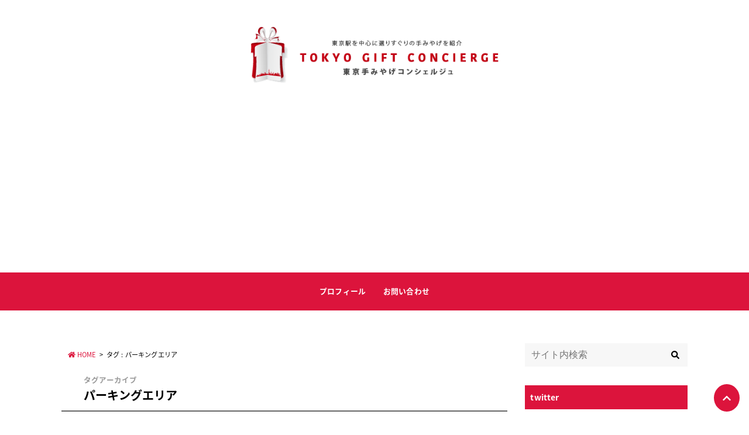

--- FILE ---
content_type: text/html; charset=UTF-8
request_url: https://giftconcierge.tokyo/archives/tag/%E3%83%91%E3%83%BC%E3%82%AD%E3%83%B3%E3%82%B0%E3%82%A8%E3%83%AA%E3%82%A2
body_size: 14377
content:
<!DOCTYPE html>
<!-- Theme Ver. 1.7.4 -->
<!-- テーマのライセンス契約が失効しております。ライセンスの更新をお願いいたします。 -->


<html lang="ja" class="no-js ">
<head>
	<meta charset="UTF-8">
	<meta http-equiv="X-UA-Compatible" content="IE=edge">
		<title>  パーキングエリア | 東京手みやげコンシェルジュ</title>
	<meta name="description" content="">
	<meta name="viewport" content="width=device-width, initial-scale=1, user-scalable=no">
	<link rel="canonical" href="https://giftconcierge.tokyo/archives/3073"/>
			<link rel='stylesheet' href='https://giftconcierge.tokyo/wp-content/themes/appartement-studio/style.css' type='text/css' media='all'>
	<link rel="pingback" href="https://giftconcierge.tokyo/xmlrpc.php">
	<meta property="og:locale" content="ja_JP">
<meta property='og:site_name' content='東京手みやげコンシェルジュ'>
<meta name="twitter:card" content="summary_large_image" />
	<meta property='og:type' content='website'>
	<meta property='og:title' content='東京手みやげコンシェルジュ'>
	<meta property='og:url' content='https://giftconcierge.tokyo'>
	<meta property='og:description' content='東京駅を中心に選りすぐりの手みやげを紹介'>
<meta property="og:image" content="https://giftconcierge.tokyo/wp-content/uploads/2018/03/AdobeStock_120749664.jpeg" />
	<style type="text/css">
html {font-size: 16px;}
</style>

<style type="text/css">
body {line-height: 1.6;}
</style>

	<link href="https://fonts.googleapis.com/earlyaccess/notosansjapanese.css" rel="stylesheet" />
	<style type="text/css">body {font-family: "Noto Sans Japanese";}</style>


	
	<link href="https://fonts.googleapis.com/css?family=" rel="stylesheet">
	<style type="text/css">time {font-family: 'Roboto', sans-serif;}</style>







	<script>
	(function(i,s,o,g,r,a,m){i['GoogleAnalyticsObject']=r;i[r]=i[r]||function(){
	(i[r].q=i[r].q||[]).push(arguments)},i[r].l=1*new Date();a=s.createElement(o),
	m=s.getElementsByTagName(o)[0];a.async=1;a.src=g;m.parentNode.insertBefore(a,m)
	})(window,document,'script','//www.google-analytics.com/analytics.js','ga');
	ga('create', 'UA-92781833-1', 'auto');
	ga('send', 'pageview');
</script>
		<meta name='robots' content='max-image-preview:large' />
<link rel='dns-prefetch' href='//ajax.googleapis.com' />
<link rel='dns-prefetch' href='//maxcdn.bootstrapcdn.com' />
<link rel="alternate" type="application/rss+xml" title="東京手みやげコンシェルジュ &raquo; フィード" href="https://giftconcierge.tokyo/feed" />
<link rel="alternate" type="application/rss+xml" title="東京手みやげコンシェルジュ &raquo; コメントフィード" href="https://giftconcierge.tokyo/comments/feed" />
<link rel="alternate" type="application/rss+xml" title="東京手みやげコンシェルジュ &raquo; パーキングエリア タグのフィード" href="https://giftconcierge.tokyo/archives/tag/%e3%83%91%e3%83%bc%e3%82%ad%e3%83%b3%e3%82%b0%e3%82%a8%e3%83%aa%e3%82%a2/feed" />
<script type="text/javascript">
/* <![CDATA[ */
window._wpemojiSettings = {"baseUrl":"https:\/\/s.w.org\/images\/core\/emoji\/15.0.3\/72x72\/","ext":".png","svgUrl":"https:\/\/s.w.org\/images\/core\/emoji\/15.0.3\/svg\/","svgExt":".svg","source":{"concatemoji":"https:\/\/giftconcierge.tokyo\/wp-includes\/js\/wp-emoji-release.min.js"}};
/*! This file is auto-generated */
!function(i,n){var o,s,e;function c(e){try{var t={supportTests:e,timestamp:(new Date).valueOf()};sessionStorage.setItem(o,JSON.stringify(t))}catch(e){}}function p(e,t,n){e.clearRect(0,0,e.canvas.width,e.canvas.height),e.fillText(t,0,0);var t=new Uint32Array(e.getImageData(0,0,e.canvas.width,e.canvas.height).data),r=(e.clearRect(0,0,e.canvas.width,e.canvas.height),e.fillText(n,0,0),new Uint32Array(e.getImageData(0,0,e.canvas.width,e.canvas.height).data));return t.every(function(e,t){return e===r[t]})}function u(e,t,n){switch(t){case"flag":return n(e,"\ud83c\udff3\ufe0f\u200d\u26a7\ufe0f","\ud83c\udff3\ufe0f\u200b\u26a7\ufe0f")?!1:!n(e,"\ud83c\uddfa\ud83c\uddf3","\ud83c\uddfa\u200b\ud83c\uddf3")&&!n(e,"\ud83c\udff4\udb40\udc67\udb40\udc62\udb40\udc65\udb40\udc6e\udb40\udc67\udb40\udc7f","\ud83c\udff4\u200b\udb40\udc67\u200b\udb40\udc62\u200b\udb40\udc65\u200b\udb40\udc6e\u200b\udb40\udc67\u200b\udb40\udc7f");case"emoji":return!n(e,"\ud83d\udc26\u200d\u2b1b","\ud83d\udc26\u200b\u2b1b")}return!1}function f(e,t,n){var r="undefined"!=typeof WorkerGlobalScope&&self instanceof WorkerGlobalScope?new OffscreenCanvas(300,150):i.createElement("canvas"),a=r.getContext("2d",{willReadFrequently:!0}),o=(a.textBaseline="top",a.font="600 32px Arial",{});return e.forEach(function(e){o[e]=t(a,e,n)}),o}function t(e){var t=i.createElement("script");t.src=e,t.defer=!0,i.head.appendChild(t)}"undefined"!=typeof Promise&&(o="wpEmojiSettingsSupports",s=["flag","emoji"],n.supports={everything:!0,everythingExceptFlag:!0},e=new Promise(function(e){i.addEventListener("DOMContentLoaded",e,{once:!0})}),new Promise(function(t){var n=function(){try{var e=JSON.parse(sessionStorage.getItem(o));if("object"==typeof e&&"number"==typeof e.timestamp&&(new Date).valueOf()<e.timestamp+604800&&"object"==typeof e.supportTests)return e.supportTests}catch(e){}return null}();if(!n){if("undefined"!=typeof Worker&&"undefined"!=typeof OffscreenCanvas&&"undefined"!=typeof URL&&URL.createObjectURL&&"undefined"!=typeof Blob)try{var e="postMessage("+f.toString()+"("+[JSON.stringify(s),u.toString(),p.toString()].join(",")+"));",r=new Blob([e],{type:"text/javascript"}),a=new Worker(URL.createObjectURL(r),{name:"wpTestEmojiSupports"});return void(a.onmessage=function(e){c(n=e.data),a.terminate(),t(n)})}catch(e){}c(n=f(s,u,p))}t(n)}).then(function(e){for(var t in e)n.supports[t]=e[t],n.supports.everything=n.supports.everything&&n.supports[t],"flag"!==t&&(n.supports.everythingExceptFlag=n.supports.everythingExceptFlag&&n.supports[t]);n.supports.everythingExceptFlag=n.supports.everythingExceptFlag&&!n.supports.flag,n.DOMReady=!1,n.readyCallback=function(){n.DOMReady=!0}}).then(function(){return e}).then(function(){var e;n.supports.everything||(n.readyCallback(),(e=n.source||{}).concatemoji?t(e.concatemoji):e.wpemoji&&e.twemoji&&(t(e.twemoji),t(e.wpemoji)))}))}((window,document),window._wpemojiSettings);
/* ]]> */
</script>
<style id='wp-emoji-styles-inline-css' type='text/css'>

	img.wp-smiley, img.emoji {
		display: inline !important;
		border: none !important;
		box-shadow: none !important;
		height: 1em !important;
		width: 1em !important;
		margin: 0 0.07em !important;
		vertical-align: -0.1em !important;
		background: none !important;
		padding: 0 !important;
	}
</style>
<link rel='stylesheet' id='wp-block-library-css' href='https://giftconcierge.tokyo/wp-includes/css/dist/block-library/style.min.css' type='text/css' media='all' />
<style id='classic-theme-styles-inline-css' type='text/css'>
/*! This file is auto-generated */
.wp-block-button__link{color:#fff;background-color:#32373c;border-radius:9999px;box-shadow:none;text-decoration:none;padding:calc(.667em + 2px) calc(1.333em + 2px);font-size:1.125em}.wp-block-file__button{background:#32373c;color:#fff;text-decoration:none}
</style>
<style id='global-styles-inline-css' type='text/css'>
body{--wp--preset--color--black: #000000;--wp--preset--color--cyan-bluish-gray: #abb8c3;--wp--preset--color--white: #ffffff;--wp--preset--color--pale-pink: #f78da7;--wp--preset--color--vivid-red: #cf2e2e;--wp--preset--color--luminous-vivid-orange: #ff6900;--wp--preset--color--luminous-vivid-amber: #fcb900;--wp--preset--color--light-green-cyan: #7bdcb5;--wp--preset--color--vivid-green-cyan: #00d084;--wp--preset--color--pale-cyan-blue: #8ed1fc;--wp--preset--color--vivid-cyan-blue: #0693e3;--wp--preset--color--vivid-purple: #9b51e0;--wp--preset--gradient--vivid-cyan-blue-to-vivid-purple: linear-gradient(135deg,rgba(6,147,227,1) 0%,rgb(155,81,224) 100%);--wp--preset--gradient--light-green-cyan-to-vivid-green-cyan: linear-gradient(135deg,rgb(122,220,180) 0%,rgb(0,208,130) 100%);--wp--preset--gradient--luminous-vivid-amber-to-luminous-vivid-orange: linear-gradient(135deg,rgba(252,185,0,1) 0%,rgba(255,105,0,1) 100%);--wp--preset--gradient--luminous-vivid-orange-to-vivid-red: linear-gradient(135deg,rgba(255,105,0,1) 0%,rgb(207,46,46) 100%);--wp--preset--gradient--very-light-gray-to-cyan-bluish-gray: linear-gradient(135deg,rgb(238,238,238) 0%,rgb(169,184,195) 100%);--wp--preset--gradient--cool-to-warm-spectrum: linear-gradient(135deg,rgb(74,234,220) 0%,rgb(151,120,209) 20%,rgb(207,42,186) 40%,rgb(238,44,130) 60%,rgb(251,105,98) 80%,rgb(254,248,76) 100%);--wp--preset--gradient--blush-light-purple: linear-gradient(135deg,rgb(255,206,236) 0%,rgb(152,150,240) 100%);--wp--preset--gradient--blush-bordeaux: linear-gradient(135deg,rgb(254,205,165) 0%,rgb(254,45,45) 50%,rgb(107,0,62) 100%);--wp--preset--gradient--luminous-dusk: linear-gradient(135deg,rgb(255,203,112) 0%,rgb(199,81,192) 50%,rgb(65,88,208) 100%);--wp--preset--gradient--pale-ocean: linear-gradient(135deg,rgb(255,245,203) 0%,rgb(182,227,212) 50%,rgb(51,167,181) 100%);--wp--preset--gradient--electric-grass: linear-gradient(135deg,rgb(202,248,128) 0%,rgb(113,206,126) 100%);--wp--preset--gradient--midnight: linear-gradient(135deg,rgb(2,3,129) 0%,rgb(40,116,252) 100%);--wp--preset--font-size--small: 13px;--wp--preset--font-size--medium: 20px;--wp--preset--font-size--large: 36px;--wp--preset--font-size--x-large: 42px;--wp--preset--spacing--20: 0.44rem;--wp--preset--spacing--30: 0.67rem;--wp--preset--spacing--40: 1rem;--wp--preset--spacing--50: 1.5rem;--wp--preset--spacing--60: 2.25rem;--wp--preset--spacing--70: 3.38rem;--wp--preset--spacing--80: 5.06rem;--wp--preset--shadow--natural: 6px 6px 9px rgba(0, 0, 0, 0.2);--wp--preset--shadow--deep: 12px 12px 50px rgba(0, 0, 0, 0.4);--wp--preset--shadow--sharp: 6px 6px 0px rgba(0, 0, 0, 0.2);--wp--preset--shadow--outlined: 6px 6px 0px -3px rgba(255, 255, 255, 1), 6px 6px rgba(0, 0, 0, 1);--wp--preset--shadow--crisp: 6px 6px 0px rgba(0, 0, 0, 1);}:where(.is-layout-flex){gap: 0.5em;}:where(.is-layout-grid){gap: 0.5em;}body .is-layout-flex{display: flex;}body .is-layout-flex{flex-wrap: wrap;align-items: center;}body .is-layout-flex > *{margin: 0;}body .is-layout-grid{display: grid;}body .is-layout-grid > *{margin: 0;}:where(.wp-block-columns.is-layout-flex){gap: 2em;}:where(.wp-block-columns.is-layout-grid){gap: 2em;}:where(.wp-block-post-template.is-layout-flex){gap: 1.25em;}:where(.wp-block-post-template.is-layout-grid){gap: 1.25em;}.has-black-color{color: var(--wp--preset--color--black) !important;}.has-cyan-bluish-gray-color{color: var(--wp--preset--color--cyan-bluish-gray) !important;}.has-white-color{color: var(--wp--preset--color--white) !important;}.has-pale-pink-color{color: var(--wp--preset--color--pale-pink) !important;}.has-vivid-red-color{color: var(--wp--preset--color--vivid-red) !important;}.has-luminous-vivid-orange-color{color: var(--wp--preset--color--luminous-vivid-orange) !important;}.has-luminous-vivid-amber-color{color: var(--wp--preset--color--luminous-vivid-amber) !important;}.has-light-green-cyan-color{color: var(--wp--preset--color--light-green-cyan) !important;}.has-vivid-green-cyan-color{color: var(--wp--preset--color--vivid-green-cyan) !important;}.has-pale-cyan-blue-color{color: var(--wp--preset--color--pale-cyan-blue) !important;}.has-vivid-cyan-blue-color{color: var(--wp--preset--color--vivid-cyan-blue) !important;}.has-vivid-purple-color{color: var(--wp--preset--color--vivid-purple) !important;}.has-black-background-color{background-color: var(--wp--preset--color--black) !important;}.has-cyan-bluish-gray-background-color{background-color: var(--wp--preset--color--cyan-bluish-gray) !important;}.has-white-background-color{background-color: var(--wp--preset--color--white) !important;}.has-pale-pink-background-color{background-color: var(--wp--preset--color--pale-pink) !important;}.has-vivid-red-background-color{background-color: var(--wp--preset--color--vivid-red) !important;}.has-luminous-vivid-orange-background-color{background-color: var(--wp--preset--color--luminous-vivid-orange) !important;}.has-luminous-vivid-amber-background-color{background-color: var(--wp--preset--color--luminous-vivid-amber) !important;}.has-light-green-cyan-background-color{background-color: var(--wp--preset--color--light-green-cyan) !important;}.has-vivid-green-cyan-background-color{background-color: var(--wp--preset--color--vivid-green-cyan) !important;}.has-pale-cyan-blue-background-color{background-color: var(--wp--preset--color--pale-cyan-blue) !important;}.has-vivid-cyan-blue-background-color{background-color: var(--wp--preset--color--vivid-cyan-blue) !important;}.has-vivid-purple-background-color{background-color: var(--wp--preset--color--vivid-purple) !important;}.has-black-border-color{border-color: var(--wp--preset--color--black) !important;}.has-cyan-bluish-gray-border-color{border-color: var(--wp--preset--color--cyan-bluish-gray) !important;}.has-white-border-color{border-color: var(--wp--preset--color--white) !important;}.has-pale-pink-border-color{border-color: var(--wp--preset--color--pale-pink) !important;}.has-vivid-red-border-color{border-color: var(--wp--preset--color--vivid-red) !important;}.has-luminous-vivid-orange-border-color{border-color: var(--wp--preset--color--luminous-vivid-orange) !important;}.has-luminous-vivid-amber-border-color{border-color: var(--wp--preset--color--luminous-vivid-amber) !important;}.has-light-green-cyan-border-color{border-color: var(--wp--preset--color--light-green-cyan) !important;}.has-vivid-green-cyan-border-color{border-color: var(--wp--preset--color--vivid-green-cyan) !important;}.has-pale-cyan-blue-border-color{border-color: var(--wp--preset--color--pale-cyan-blue) !important;}.has-vivid-cyan-blue-border-color{border-color: var(--wp--preset--color--vivid-cyan-blue) !important;}.has-vivid-purple-border-color{border-color: var(--wp--preset--color--vivid-purple) !important;}.has-vivid-cyan-blue-to-vivid-purple-gradient-background{background: var(--wp--preset--gradient--vivid-cyan-blue-to-vivid-purple) !important;}.has-light-green-cyan-to-vivid-green-cyan-gradient-background{background: var(--wp--preset--gradient--light-green-cyan-to-vivid-green-cyan) !important;}.has-luminous-vivid-amber-to-luminous-vivid-orange-gradient-background{background: var(--wp--preset--gradient--luminous-vivid-amber-to-luminous-vivid-orange) !important;}.has-luminous-vivid-orange-to-vivid-red-gradient-background{background: var(--wp--preset--gradient--luminous-vivid-orange-to-vivid-red) !important;}.has-very-light-gray-to-cyan-bluish-gray-gradient-background{background: var(--wp--preset--gradient--very-light-gray-to-cyan-bluish-gray) !important;}.has-cool-to-warm-spectrum-gradient-background{background: var(--wp--preset--gradient--cool-to-warm-spectrum) !important;}.has-blush-light-purple-gradient-background{background: var(--wp--preset--gradient--blush-light-purple) !important;}.has-blush-bordeaux-gradient-background{background: var(--wp--preset--gradient--blush-bordeaux) !important;}.has-luminous-dusk-gradient-background{background: var(--wp--preset--gradient--luminous-dusk) !important;}.has-pale-ocean-gradient-background{background: var(--wp--preset--gradient--pale-ocean) !important;}.has-electric-grass-gradient-background{background: var(--wp--preset--gradient--electric-grass) !important;}.has-midnight-gradient-background{background: var(--wp--preset--gradient--midnight) !important;}.has-small-font-size{font-size: var(--wp--preset--font-size--small) !important;}.has-medium-font-size{font-size: var(--wp--preset--font-size--medium) !important;}.has-large-font-size{font-size: var(--wp--preset--font-size--large) !important;}.has-x-large-font-size{font-size: var(--wp--preset--font-size--x-large) !important;}
.wp-block-navigation a:where(:not(.wp-element-button)){color: inherit;}
:where(.wp-block-post-template.is-layout-flex){gap: 1.25em;}:where(.wp-block-post-template.is-layout-grid){gap: 1.25em;}
:where(.wp-block-columns.is-layout-flex){gap: 2em;}:where(.wp-block-columns.is-layout-grid){gap: 2em;}
.wp-block-pullquote{font-size: 1.5em;line-height: 1.6;}
</style>
<link rel='stylesheet' id='editor-css' href='https://giftconcierge.tokyo/wp-content/themes/appartement-studio/assets/css/editor-style.css' type='text/css' media='all' />
<link rel='stylesheet' id='slick-css' href='https://giftconcierge.tokyo/wp-content/themes/appartement-studio/assets/css/slick.css' type='text/css' media='all' />
<link rel='stylesheet' id='amazon-css' href='https://giftconcierge.tokyo/wp-content/themes/appartement-studio/assets/css/amazon.css' type='text/css' media='all' />
<link rel='stylesheet' id='remodal-css' href='https://giftconcierge.tokyo/wp-content/themes/appartement-studio/assets/css/remodal.css' type='text/css' media='all' />
<link rel='stylesheet' id='awesome-css' href='//maxcdn.bootstrapcdn.com/font-awesome/4.7.0/css/font-awesome.min.css' type='text/css' media='all' />
<style id='akismet-widget-style-inline-css' type='text/css'>

			.a-stats {
				--akismet-color-mid-green: #357b49;
				--akismet-color-white: #fff;
				--akismet-color-light-grey: #f6f7f7;

				max-width: 350px;
				width: auto;
			}

			.a-stats * {
				all: unset;
				box-sizing: border-box;
			}

			.a-stats strong {
				font-weight: 600;
			}

			.a-stats a.a-stats__link,
			.a-stats a.a-stats__link:visited,
			.a-stats a.a-stats__link:active {
				background: var(--akismet-color-mid-green);
				border: none;
				box-shadow: none;
				border-radius: 8px;
				color: var(--akismet-color-white);
				cursor: pointer;
				display: block;
				font-family: -apple-system, BlinkMacSystemFont, 'Segoe UI', 'Roboto', 'Oxygen-Sans', 'Ubuntu', 'Cantarell', 'Helvetica Neue', sans-serif;
				font-weight: 500;
				padding: 12px;
				text-align: center;
				text-decoration: none;
				transition: all 0.2s ease;
			}

			/* Extra specificity to deal with TwentyTwentyOne focus style */
			.widget .a-stats a.a-stats__link:focus {
				background: var(--akismet-color-mid-green);
				color: var(--akismet-color-white);
				text-decoration: none;
			}

			.a-stats a.a-stats__link:hover {
				filter: brightness(110%);
				box-shadow: 0 4px 12px rgba(0, 0, 0, 0.06), 0 0 2px rgba(0, 0, 0, 0.16);
			}

			.a-stats .count {
				color: var(--akismet-color-white);
				display: block;
				font-size: 1.5em;
				line-height: 1.4;
				padding: 0 13px;
				white-space: nowrap;
			}
		
</style>
<script type="text/javascript" src="//ajax.googleapis.com/ajax/libs/jquery/2.0.3/jquery.min.js" id="jquery-js"></script>
<link rel="https://api.w.org/" href="https://giftconcierge.tokyo/wp-json/" /><link rel="alternate" type="application/json" href="https://giftconcierge.tokyo/wp-json/wp/v2/tags/710" /><link rel="EditURI" type="application/rsd+xml" title="RSD" href="https://giftconcierge.tokyo/xmlrpc.php?rsd" />

<!--ボックス-->
<style type="text/css">
.box1 {background-color: #ffffff; border-color: #6bb6ff; border-width: 4px ; border-radius: none; box-shadow: ;}
.box2 {background-color: #ffffff; border-color: #6bb6ff; border-width: 4px ; border-radius: none; box-shadow: ;}
.box3 {background-color: #ffffff; border-color: #6bb6ff; border-width: 4px ; border-radius: none; box-shadow: ;}
.box4 {background-color: #edf6ff; border-color: #6bb6ff; border-width: 4px ; box-shadow: ;}
.box5 {background-color: #edf6ff; border-color: #6bb6ff; border-width: 4px ; box-shadow: ;}
.box6 {background-color: #edf6ff; border-color: #6bb6ff; border-width: 4px ; box-shadow: ;}
.box7 {background-color: #edf6ff; border-color: #6bb6ff; border-width: 4px ; box-shadow: ;}
.box8 {background-color: #edf6ff; border-radius: none; box-shadow: ;}
.box9 {background: repeating-linear-gradient(-45deg,#edf6ff,#edf6ff 3px,#edf6ff 3px,#edf6ff 7px); border-radius: none; box-shadow: ;}
.box10 {background-color: #edf6ff; border-radius: ;}
.box10:after {border-color: #6bb6ff #6bb6ff #ffffff #ffffff;}
.box11 {background-color: #edf6ff; border-color: #6bb6ff; border-width: 4px ; border-radius: none; box-shadow: 0px 0px 0px .75em #edf6ff;}
.box12 {border-color: #333333;}
.box12:before,.box12:after {background-color: #333333;}
.box13:before,.box13:after {border-color: #333333;}









</style>
<!--見出し2-->
<style type="text/css">
.h_type_b {padding-bottom: .5em; border-bottom: 1px solid #dc143c;}
.h_type_c {padding-bottom: .5em; border-bottom: 1px solid #dc143c;}
.h_type_c::first-letter {margin-right: .0em; font-size: 1.5em;}
.h_type_d {padding-bottom: .5em; border-bottom: 3px double #dc143c;}
.h_type_e {padding: .5em 0; border-top: 1px solid #dc143c; border-bottom: 1px solid #dc143c;}
.h_type_f {padding: .5em 0; border-top: 3px double #dc143c; border-bottom: 3px double #dc143c;}
.h_type_g {padding: .25em 0 .25em .75em; border-left: .25em solid #dc143c;}
.h_type_h {padding: .25em 0 .5em .75em; border-left: .25em solid #dc143c; border-bottom: 1px solid #dc143c;}
.h_type_i {padding: .75em 1em; border: 1px solid #dc143c;}
.h_type_j {padding: .75em 1em; border: 1px solid #dc143c; border-radius: 8px;}
.h_type_k {position: relative; padding: .5em .75em .5em 1.25em; border: 1px solid #dc143c;}
.h_type_k::after {position: absolute; top: .5em; left: .5em; content: ''; width: .25em; height: -webkit-calc(100% - 1em); height: calc(100% - 1em); background-color: #000000;}
.h_type_l {padding: .75em 1em; background-color: #dc143c;}
.h_type_m {padding: .75em 1em; background-color: #dc143c; border-radius: 8px;}
.h_type_n {padding: .75em 1em; background-color: #dc143c; border-bottom: 1px solid #dc143c;}
.h_type_o {padding: .75em 1em; background-color: #dc143c; border-top: 1px solid #dc143c; border-bottom: 1px solid #dc143c;}
.h_type_p {padding: .75em 1em; background-color: #dc143c; border-left: .25em solid #dc143c;}
.h_type_q {padding: .75em 1em; background-color: #dc143c; border: 3px double #dc143c;}
.h_type_r {position: relative; padding-bottom: .5em; border-bottom: 4px solid #dc143c;}
.h_type_r::after {position: absolute; bottom: -4px; left: 0; z-index: 2; content: ''; width: 20%; height: 4px; background-color: #000000;}
.h_type_s {position: relative; padding: 1em 2em; background-color: #dc143c; border-radius: 3px;}
.h_type_s::after {position: absolute; top: 100%; left: 30px; content: ''; width: 0; height: 0; border: 10px solid transparent; border-top: 15px solid #dc143c;}
.h_type_t {position: relative; padding: .75em 1em; background-color: #dc143c; border-radius: 8px; box-shadow: 2px 2px 4px rgba(0,0,0,.1) inset;}
.h_type_t::after {position: absolute; top: 100%; left: 30px; content: ''; width: 0; height: 0; border: 10px solid transparent; border-top: 15px solid #dc143c;}
.h_type_u {position: relative; padding: .75em 1em; background-color: #dc143c;}
.h_type_u::after {content: ''; position: absolute; top: -20px; left: 0; width: calc(100% - 20px); height: 0; border: 10px solid transparent; border-bottom-color: #dc143c opacity: .8;;}
.h_type_v {position: relative; padding: .75em 1em; background-color: #dc143c;}
.h_type_v::before {content: ''; position: absolute; top: 100%; border-style: solid; border-color: transparent; left: 0; border-width: 0 .75em .5em 0; border-right-color: #dc143c;}
.h_type_v::after {content: ''; position: absolute; top: 100%; border-style: solid; border-color: transparent; right: 0; border-style: solid; border-width: .5em .75em 0 0;border-top-color: #dc143c;}
.h_type_w {position: relative; padding: .75em 1em; background-color: #dc143c;}
.h_type_w::before {content: ''; position: absolute; border-style: solid; border-color: transparent; top: 100%; left: 0; border-width: 0 .75em .5em 0; border-right-color: #dc143c;}
.h_type_w::after {content: ''; position: absolute; border-style: solid; border-color: transparent; top: -.5em; right: 0; border-style: solid; border-width: 0 .75em .5em 0; border-bottom-color: #dc143c;}
.h_type_x {position: relative; padding: .75em 1em; background-color: #dc143c;}
.h_type_x::after {position: absolute; top: 0; right: 0; content: ''; width: 0; border-width: 0 16px 16px 0; border-style: solid; border-color: #ffffff #ffffff #dc143c #dc143c; box-shadow: -1px 1px 2px rgba(0,0,0,.1);}
.h_type_y {position: relative; padding: .5em 4em .5em .75em; -webkit-background: linear-gradient(-155deg, rgba(0,0,0,0) 1.5em, #f0f0f0 0%); background: linear-gradient(-165deg, rgba(0,0,0,0) 1.5em, #f0f0f0 0%); border-radius: 5px;}
.h_type_y::after {position: absolute; top: 0; right: 0; content: ''; width: 1.65em; height: 3.55em; background: linear-gradient(to left bottom, rgba(0,0,0,0) 50%, rgba(0,0,0,.1) 0%, rgba(0,0,0,.2)); border-bottom-left-radius: 6px; box-shadow: -.2em .2em .3em -.1em rgba(0,0,0,.15); transform: translateY(-2.5em) rotate(-50deg); transform-origin: bottom right;}
.h_type_z {position: relative; padding: .75em 1em; background-color: #dc143c;}
.h_type_z::before {position: absolute; bottom: 8px; z-index: -1; content: ''; width: 30%; height: 50%; box-shadow: 0 10px 15px rgba(0,0,0,.2); -webkit-transform: rotate(-3deg); transform: rotate(-3deg); left: .3em;}
.h_type_z::after {position: absolute; bottom: 8px; z-index: -1; content: ''; width: 30%; height: 50%; box-shadow: 0 10px 15px rgba(0, 0, 0, .2); -webkit-transform: rotate(3deg); transform: rotate(3deg); right: .3em;}
.h_type_aa {padding: .75em 1em; background-color: #dc143c; box-shadow: 0 2px 6px rgba(0,0,0,.15);}
.h_type_ab {padding: .75em 1em; background-color: #dc143c; border: 1px solid #eee; box-shadow: 1px 1px 0 rgba(255,255,255,.5) inset;}
.h_type_ac {padding: .75em 1em; background-color: #dc143c; border: 1px solid #eee; box-shadow: 1px 1px 0 rgba(255,255,255,.5) inset, -1px -1px 0 rgba(100,100,100,.1) inset;}
.h_type_ad {margin: 0 .2em; padding: 0.2em 0.5em; background: #dc143c; color: ; border: dashed 1px #dc143c; box-shadow: 0px 0px 0px .2em #dc143c;}
.h_type_ae {display: inline; padding: 0 2px 3px; background: linear-gradient(transparent 65%, #000000 0%);}
.h_type_af {padding: .75em 1em; background: -webkit-linear-gradient(top, #dc143c 0%, #000000 100%); background: linear-gradient(to bottom, #dc143c 0%, #000000 100%); color: #fff; text-shadow: 1px 1px 1px rgba(0, 0, 0, .3);}
.h_type_ag {padding: .75em 1em; background: -webkit-repeating-linear-gradient(45deg, #dc143c, #dc143c 5px, #000000 5px, #000000 10px); background: repeating-linear-gradient(45deg, #dc143c, #dc143c 5px, #000000 5px, #000000 10px); color: #fff; text-shadow: 1px 1px 1px rgba(0, 0, 0, .3);}
.h_type_ah {padding: .75em 1em; border: 1px solid #000000; border-top: 3px solid #dc143c; background: -webkit-linear-gradient(top, #fff 0%, #dc143c 100%); background: linear-gradient(to bottom, #fff 0%, #dc143c 100%); box-shadow: 0 -1px 0 rgba(255, 255, 255, 1) inset;}
</style>
<!--引用-->
<style type="text/css">
blockquote {
	position: relative;
	margin: 2em 2%;
	padding: 5em 4%;
	font-size: .9375em;
	background-color: #f0f0f0;
							}
blockquote:before {
	position: absolute;
	top: .5em;
	font-family: FontAwesome;
	font-size: 2em;
	color: #000000;
	content:'\f10d';
					}
blockquote:after {
	position: absolute;
	right: 1em;
	bottom: .5em;
	font-family: FontAwesome;
	font-size: 2em;
	color: #000000;
	content:'\f10e';
					}
blockquote footer {
	font-size: .875em;
	text-align: right;
	color: inherit;
	background-color: inherit;
}
blockquote footer cite {
	font-style: normal;
	}
blockquote footer cite a {
}
</style>
<!--その他-->
<style type="text/css">
body {
	color: #000000;
	background-color: #ffffff;
}
a {
	color: #dc143c;
}
#logo h1,
#logo div {
	margin-top: 30px;
	font-size: 96px;
}
@media (max-width: 767px) {
#logo h1,
#logo div {
	margin-top: 0px;
	font-size: 48px;
}
}
#main-visual .catchcopy h2,
#main-visual .catchcopy .desc {
	color: #444444;
}
#toc-wrap {
	background-color: #f7f7f7;
	border-color: #333333;
}
.list article a section.article,
#author-info .name a,
#author-info ul li a,
#recommend ul li a time,
#recommend ul li a h5,
#author-posts ul li a time,
#author-posts ul li a h5 {
	color: #000000;
}
header.site {
	background-color: #ffffff;
}
header.site nav,
header.site nav ul li.menu-item-has-children .sub-menu {
	background-color: #dc143c;
}
header.site nav ul li a,
footer.site nav ul li a {
	color: #ffffff;
}
footer.site {
	background-color: #dc143c;
}
footer.site .container nav ul li a {
	color: #ffffff;
}
#logo * a {
	color: #000000;
}
.new-mark {
	color: #dc143c;
}
.widget_popular_posts ul li a .rank {
	background-color: #dc143c;
}
aside#sidebar .widget h4 {
	color: #ffffff;
	background-color: #dc143c;
	border: 1px solid #dc143c;
}
aside#footer {
	color: #ffffff;
	background-color: #dc143c;
}
aside#footer a {
	color: #ffffff;
}
#page-top-btn a {
	color: #ffffff;
	background-color: #dc143c;
}
a.cat,
#categories ul li a,
#recommend ul li a .cat,
#author-posts ul li a .cat {
	color: #ffffff;
	background-color: #dc143c;
	border-color: #dc143c;
}
#tags ul li a,
.widget_tag_cloud .tagcloud a,
aside#footer .container .block .widget .tagcloud a {
	color: #dc143c;
	background-color: #ffffff;
	border-color: #dc143c;
}
.widget_tag_cloud .tagcloud a:hover,
aside#footer .container .block .widget .tagcloud a:hover {
	color: #ffffff;
	background-color: #dc143c;
	border-color: #dc143c;
}
#main-visual .type-c .catchcopy {
	background-color: #000000;
}
#main-visual .catchcopy a {
	color: #000000;
	background-color: #ffffff;
}
#msg {
	color: #ffffff;
	background-color: #000000;
}
#follow .container {
	color: #ffffff;
	background-color: #cccccc;
}
#news {
	background-color: #dc143c;
}
#news p,
#news p a {
	color: #ffffff;
}
#cta {
	color: #ffffff;
	background-color: #cccccc;
}
#cta a {
	color: #ffffff;
	background-color: #000000;
}

nav.pagination ul li a {
	color: #ffffff;
	background-color: #cccccc;
}
nav.pagination ul li span.dots {
	color: #cccccc;
	background-color: #ffffff;
}
nav.pagination ul li span.current {
	color: #ffffff;
	background-color: #999999;
}
#l3.single.c1 main article header.article:before {
	background: rgba(0,0,0,0.5);
}

</style>
<link rel="icon" href="https://giftconcierge.tokyo/wp-content/uploads/2017/09/s512_f_object_67_0nbg-150x150.png" sizes="32x32" />
<link rel="icon" href="https://giftconcierge.tokyo/wp-content/uploads/2017/09/s512_f_object_67_0nbg.png" sizes="192x192" />
<link rel="apple-touch-icon" href="https://giftconcierge.tokyo/wp-content/uploads/2017/09/s512_f_object_67_0nbg.png" />
<meta name="msapplication-TileImage" content="https://giftconcierge.tokyo/wp-content/uploads/2017/09/s512_f_object_67_0nbg.png" />
	<script defer src="https://use.fontawesome.com/releases/v5.0.6/js/all.js"></script>
	<script>
	window.FontAwesomeConfig = {
	searchPseudoElements: true
	}
	</script>
</head>
<body  class="blogcard_type_d none">
	<div id="l1" class="static-100">
			<header class="site">
				<div class="container">
										<div id="logo" class="center">
						<div><a href="https://giftconcierge.tokyo"><img src="https://giftconcierge.tokyo/wp-content/uploads/2018/02/6fba2531831f3bc4b2a93b7b5dfb424e-1.png" alt="東京手みやげコンシェルジュ"></a></div>
			</div>
									</div>
					<nav role="navigation">
		<ul id="menu-%e3%83%98%e3%83%83%e3%83%80%e3%83%bc%e3%83%a1%e3%83%8b%e3%83%a5%e3%83%bc" class=""><li id="menu-item-1471" class="menu-item menu-item-type-post_type menu-item-object-post menu-item-1471"><a href="https://giftconcierge.tokyo/archives/821">プロフィール</a></li>
<li id="menu-item-1456" class="menu-item menu-item-type-post_type menu-item-object-page menu-item-1456"><a href="https://giftconcierge.tokyo/contact">お問い合わせ</a></li>
</ul>	</nav>
			</header>

			  <div class="remodal" data-remodal-id="spnavi" data-remodal-options="hashTracking:false">
    <button data-remodal-action="close" class="remodal-close">
      <span class="text gf">CLOSE</span>
    </button>
        <button data-remodal-action="close" class="remodal-close">
      <span class="text gf">CLOSE</span>
    </button>
  </div>
			<div class="remodal searchbox" data-remodal-id="searchbox" data-remodal-options="hashTracking:false">
	<div class="search">
		<form role="search" method="get" id="searchform" class="searchform" action="https://giftconcierge.tokyo/" >
		<input type="search" placeholder="サイト内検索" value="" name="s" id="s" />
		<button type="submit" id="searchsubmit" ><i class="fa fa-search"></i></button>
		</form>	</div>
	<button data-remodal-action="close" class="remodal-close"><span class="text gf">CLOSE</span></button>
</div>

			<div id="l2">
								
								<div id="l3" class="archive c2 left">
								<main class="article-hover-opacity article-click-none">
					<div id="breadcrumb"><ul><li itemscope itemtype="//data-vocabulary.org/Breadcrumb"><a href="https://giftconcierge.tokyo/" itemprop="url"><i class="fas fa-home"></i><span itemprop="title"> HOME</span></a></li><li itemscope itemtype="//data-vocabulary.org/Breadcrumb"><span itemprop="title">タグ : パーキングエリア</span></li></ul></div>											<h1 class="archive"><span>タグアーカイブ</span>パーキングエリア</h1>
					
																					<div id="simple-portrait" class="list">
			<article role="article">
			<a href="https://giftconcierge.tokyo/archives/3073" rel="bookmark" title="森永のお菓子で「おかしなおかしのいえ」をてづくりした話" class="article">
										<figure class="eyecatch" style="background-image: url(https://giftconcierge.tokyo/wp-content/uploads/2018/12/gingerbread-house-286157_1280-300x200.jpg);"></figure>
								<section class="article">
					<h2 class="entry-title">森永のお菓子で「おかしなおかしのいえ」をてづくりした話</h2>
					<div class="entry-meta">
						  			<time class="pubdate"><i class="fas fa-clock"></i>2018.12.24</time>
									

					</div>
									<p class="desc">こんにちは、東京手みやげコンシェルジュcoco（@coco_rg51）です。 ヘンゼルとグレーテルに出てくるお菓子の家に憧れたことはありませんか？ 意外に手軽にお菓子の家をつくれちゃった話です。 パーキングエリアで購入し [&hellip;]</p>
					</section>
			</a>
							<a class="cat oval simple" href="https://giftconcierge.tokyo/archives/category/%e6%89%8b%e3%81%bf%e3%82%84%e3%81%92/%e6%b4%8b%e8%8f%93%e5%ad%90"><i class="fas fa-inbox"></i>1-2_洋菓子</a>	

		</article>
		</div>
																<nav class="pagination">
</nav>
					<div class="ad"><script async src="//pagead2.googlesyndication.com/pagead/js/adsbygoogle.js"></script>
<!-- 東京手みやげコンシェルジュ（記事下) -->
<ins class="adsbygoogle"
     style="display:block"
     data-ad-client="ca-pub-5324965473554282"
     data-ad-slot="7768554245"
     data-ad-format="rectangle"></ins>
<script>
(adsbygoogle = window.adsbygoogle || []).push({});
</script></div>				</main>
				<aside id="sidebar" class="sidebar c2" role="complementary">

	<div id="search-2" class="widget widget_search"><form role="search" method="get" id="searchform" class="searchform" action="https://giftconcierge.tokyo/" >
		<input type="search" placeholder="サイト内検索" value="" name="s" id="s" />
		<button type="submit" id="searchsubmit" ><i class="fa fa-search"></i></button>
		</form></div><div id="text-8" class="widget widget_text"><h4 class="widgettitle"><span>twitter</span></h4>			<div class="textwidget"><p><a class="twitter-timeline" data-width="350" data-height="800" href="https://twitter.com/coco_rg51?ref_src=twsrc%5Etfw">Tweets by coco_rg51</a> <script async src="https://platform.twitter.com/widgets.js" charset="utf-8"></script></p>
<p><a href="https://twitter.com/coco_rg51?ref_src=twsrc%5Etfw" class="twitter-follow-button" data-show-count="false">Follow @coco_rg51</a><script async src="https://platform.twitter.com/widgets.js" charset="utf-8"></script></p>
</div>
		</div><div id="text-6" class="widget widget_text"><h4 class="widgettitle"><span>注目記事</span></h4>			<div class="textwidget"><!--注目記事-->
<ul>
<li><a href="https://giftconcierge.tokyo/archives/1120" target="_blank" rel="noopener">パリ老舗デパートの高級スイーツは東京で手に入る</a></li>
<li><a href="https://giftconcierge.tokyo/archives/1047" target="_blank" rel="noopener">東京駅 de 皇室・王室御用達巡り5選</a></li>
<li><a href="https://giftconcierge.tokyo/archives/979" target="_blank" rel="noopener">新しいあんこの食べ方を試してみませんか</a></li>
<li><a href="https://giftconcierge.tokyo/archives/522" target="_blank" rel="noopener">海外在住日本人に料亭の味を</a></li>
<li><a href="https://giftconcierge.tokyo/archives/147" target="_blank" rel="noopener">外国人には何がおすすめ？</a></li>
</ul>
<!--注目記事終了--></div>
		</div><div id="categories-2" class="widget widget_categories"><h4 class="widgettitle"><span>カテゴリー</span></h4>
			<ul>
					<li class="cat-item cat-item-1238"><a href="https://giftconcierge.tokyo/archives/category/%e6%89%8b%e3%81%bf%e3%82%84%e3%81%92">1_手みやげ <span class="count">(137)</span></a>
<ul class='children'>
	<li class="cat-item cat-item-115"><a href="https://giftconcierge.tokyo/archives/category/%e6%89%8b%e3%81%bf%e3%82%84%e3%81%92/%e5%92%8c%e8%8f%93%e5%ad%90">1-1_和菓子 <span class="count">(34)</span></a>
</li>
	<li class="cat-item cat-item-116"><a href="https://giftconcierge.tokyo/archives/category/%e6%89%8b%e3%81%bf%e3%82%84%e3%81%92/%e6%b4%8b%e8%8f%93%e5%ad%90">1-2_洋菓子 <span class="count">(87)</span></a>
</li>
	<li class="cat-item cat-item-1239"><a href="https://giftconcierge.tokyo/archives/category/%e6%89%8b%e3%81%bf%e3%82%84%e3%81%92/%e3%83%91%e3%83%b3">1-3_パン <span class="count">(18)</span></a>
</li>
	<li class="cat-item cat-item-1240"><a href="https://giftconcierge.tokyo/archives/category/%e6%89%8b%e3%81%bf%e3%82%84%e3%81%92/%e9%a3%b2%e3%81%bf%e7%89%a9">1-4_飲み物 <span class="count">(18)</span></a>
</li>
	<li class="cat-item cat-item-1262"><a href="https://giftconcierge.tokyo/archives/category/%e6%89%8b%e3%81%bf%e3%82%84%e3%81%92/%e3%83%98%e3%83%ab%e3%82%b7%e3%83%bc%e3%83%bb%e3%83%80%e3%82%a4%e3%82%a8%e3%83%83%e3%83%88">1-5_ヘルシー・ダイエット <span class="count">(5)</span></a>
</li>
	<li class="cat-item cat-item-259"><a href="https://giftconcierge.tokyo/archives/category/%e6%89%8b%e3%81%bf%e3%82%84%e3%81%92/%e3%81%93%e3%81%a9%e3%82%82">1-6_こども <span class="count">(19)</span></a>
</li>
	<li class="cat-item cat-item-1252"><a href="https://giftconcierge.tokyo/archives/category/%e6%89%8b%e3%81%bf%e3%82%84%e3%81%92/%e5%b9%b4%e4%b8%ad%e8%a1%8c%e4%ba%8b%e3%83%bb">1-7_年中行事・イベント <span class="count">(19)</span></a>
</li>
	<li class="cat-item cat-item-1250"><a href="https://giftconcierge.tokyo/archives/category/%e6%89%8b%e3%81%bf%e3%82%84%e3%81%92/%e8%a1%8c%e5%88%97">1-8_行列 <span class="count">(17)</span></a>
</li>
	<li class="cat-item cat-item-1251"><a href="https://giftconcierge.tokyo/archives/category/%e6%89%8b%e3%81%bf%e3%82%84%e3%81%92/%e3%82%b3%e3%82%b9%e3%83%91">1-9_コスパ <span class="count">(19)</span></a>
</li>
	<li class="cat-item cat-item-117"><a href="https://giftconcierge.tokyo/archives/category/%e6%89%8b%e3%81%bf%e3%82%84%e3%81%92/%e3%81%9d%e3%81%ae%e4%bb%96">1-99_その他 <span class="count">(32)</span></a>
</li>
</ul>
</li>
	<li class="cat-item cat-item-1242"><a href="https://giftconcierge.tokyo/archives/category/%e5%a0%b4%e6%89%80">2_場所 <span class="count">(140)</span></a>
<ul class='children'>
	<li class="cat-item cat-item-1243"><a href="https://giftconcierge.tokyo/archives/category/%e5%a0%b4%e6%89%80/%e6%9d%b1%e4%ba%ac%e9%a7%85">2-01_東京駅（銀座・日本橋含む） <span class="count">(64)</span></a>
</li>
	<li class="cat-item cat-item-1260"><a href="https://giftconcierge.tokyo/archives/category/%e5%a0%b4%e6%89%80/%e4%b8%8a%e9%87%8e">2-02_上野 <span class="count">(13)</span></a>
</li>
	<li class="cat-item cat-item-1244"><a href="https://giftconcierge.tokyo/archives/category/%e5%a0%b4%e6%89%80/%e5%93%81%e5%b7%9d">2-03_品川 <span class="count">(10)</span></a>
</li>
	<li class="cat-item cat-item-1245"><a href="https://giftconcierge.tokyo/archives/category/%e5%a0%b4%e6%89%80/%e6%96%b0%e5%ae%bf">2-04_新宿 <span class="count">(5)</span></a>
</li>
	<li class="cat-item cat-item-1246"><a href="https://giftconcierge.tokyo/archives/category/%e5%a0%b4%e6%89%80/%e6%b8%8b%e8%b0%b7">2-05_渋谷 <span class="count">(6)</span></a>
</li>
	<li class="cat-item cat-item-1263"><a href="https://giftconcierge.tokyo/archives/category/%e5%a0%b4%e6%89%80/%e5%8e%9f%e5%ae%bf%e3%83%bb%e8%a1%a8%e5%8f%82%e9%81%93">2-06_原宿・表参道 <span class="count">(6)</span></a>
</li>
	<li class="cat-item cat-item-1264"><a href="https://giftconcierge.tokyo/archives/category/%e5%a0%b4%e6%89%80/%e5%85%ad%e6%9c%ac%e6%9c%a8">2-07_六本木 <span class="count">(4)</span></a>
</li>
	<li class="cat-item cat-item-1247"><a href="https://giftconcierge.tokyo/archives/category/%e5%a0%b4%e6%89%80/%e6%81%b5%e6%af%94%e5%af%bf">2-08_恵比寿 <span class="count">(8)</span></a>
</li>
	<li class="cat-item cat-item-1261"><a href="https://giftconcierge.tokyo/archives/category/%e5%a0%b4%e6%89%80/%e7%be%bd%e7%94%b0%e7%a9%ba%e6%b8%af">2-09_羽田空港 <span class="count">(5)</span></a>
</li>
	<li class="cat-item cat-item-1357"><a href="https://giftconcierge.tokyo/archives/category/%e5%a0%b4%e6%89%80/2-10_%e6%b5%85%e8%8d%89">2-10_浅草 <span class="count">(8)</span></a>
</li>
	<li class="cat-item cat-item-1516"><a href="https://giftconcierge.tokyo/archives/category/%e5%a0%b4%e6%89%80/2-11_%e3%81%8a%e5%8f%b0%e5%a0%b4">2-11_お台場 <span class="count">(3)</span></a>
</li>
	<li class="cat-item cat-item-1248"><a href="https://giftconcierge.tokyo/archives/category/%e5%a0%b4%e6%89%80/%e6%97%a5%e6%9c%ac%ef%bc%88%e6%9d%b1%e4%ba%ac%e4%bb%a5%e5%a4%96%ef%bc%89">2-98_日本（東京以外） <span class="count">(27)</span></a>
</li>
	<li class="cat-item cat-item-524"><a href="https://giftconcierge.tokyo/archives/category/%e5%a0%b4%e6%89%80/%e6%b5%b7%e5%a4%96">2-99_海外 <span class="count">(24)</span></a>
</li>
</ul>
</li>
	<li class="cat-item cat-item-1253"><a href="https://giftconcierge.tokyo/archives/category/%e3%81%9f%e3%81%ae%e3%81%97%e3%82%80">3_たのしむ <span class="count">(82)</span></a>
<ul class='children'>
	<li class="cat-item cat-item-1254"><a href="https://giftconcierge.tokyo/archives/category/%e3%81%9f%e3%81%ae%e3%81%97%e3%82%80/%e8%a6%b3%e5%85%89">3-1_観光・旅行 <span class="count">(54)</span></a>
</li>
	<li class="cat-item cat-item-1255"><a href="https://giftconcierge.tokyo/archives/category/%e3%81%9f%e3%81%ae%e3%81%97%e3%82%80/%e6%ad%b4%e5%8f%b2">3-2_歴史 <span class="count">(24)</span></a>
</li>
	<li class="cat-item cat-item-1256"><a href="https://giftconcierge.tokyo/archives/category/%e3%81%9f%e3%81%ae%e3%81%97%e3%82%80/%e3%82%a2%e3%83%bc%e3%83%88">3-3_アート <span class="count">(9)</span></a>
</li>
	<li class="cat-item cat-item-1258"><a href="https://giftconcierge.tokyo/archives/category/%e3%81%9f%e3%81%ae%e3%81%97%e3%82%80/%e3%81%93%e3%81%a9%e3%82%82-%e3%81%9f%e3%81%ae%e3%81%97%e3%82%80">3-4_こども <span class="count">(29)</span></a>
</li>
	<li class="cat-item cat-item-1257"><a href="https://giftconcierge.tokyo/archives/category/%e3%81%9f%e3%81%ae%e3%81%97%e3%82%80/%e3%83%a9%e3%82%a4%e3%83%95%e3%82%b9%e3%82%bf%e3%82%a4%e3%83%ab">3-5_ライフスタイル <span class="count">(18)</span></a>
</li>
</ul>
</li>
	<li class="cat-item cat-item-1259"><a href="https://giftconcierge.tokyo/archives/category/%e7%ae%a1%e7%90%86%e4%ba%bacoco%e3%81%ab%e3%81%a4%e3%81%84%e3%81%a6">99_管理人cocoについて <span class="count">(13)</span></a>
</li>
			</ul>

			</div><div id="text-5" class="widget widget_text"><h4 class="widgettitle"><span>instagram</span></h4>			<div class="textwidget"><p><iframe src="//widgets-code.websta.me/w/7f3373aa6424?ck=MjAxNy0wNS0zMFQxMzo0NDoxMS44MzZa" allowtransparency="true" frameborder="0" scrolling="no" style="border:none;overflow:auto;height:605px;width:100%;"></iframe> <!-- WEBSTA WIDGETS - widgets.websta.me --></p>
</div>
		</div><div id="text-7" class="widget widget_text"><h4 class="widgettitle"><span>東京駅エリア紹介</span></h4>			<div class="textwidget"><!--東京駅エリア紹介-->
<ul>
<li><a href="https://giftconcierge.tokyo/archives/172" target="_blank" rel="noopener">①各エリアの特徴</a></li>
<li><a href="https://giftconcierge.tokyo/archives/531" target="_blank" rel="noopener">②駅ナカ編</a></li>
<li><a href="https://giftconcierge.tokyo/archives/553" target="_blank" rel="noopener">③八重洲編</a></li>
<li><a href="https://giftconcierge.tokyo/archives/178" target="_blank" rel="noopener">④丸の内編</a></li>
<li><a href="https://giftconcierge.tokyo/archives/180" target="_blank" rel="noopener">⑤銀座・有楽町・日本橋編</a></li>
</ul>
<!--東京駅エリア紹介終了--></div>
		</div>


</aside>
									</div>
				<div id="page-top-btn">
	<a href="#" title="ページトップへ" class="circle">
		<i class="fas fa-chevron-up"></i>
	</a>
</div>
				<aside id="footer">
					<div class="container">
													<div class="block"><div id="archives-2" class="widget footerwidget widget_archive"><h4 class="widgettitle"><span>アーカイブ</span></h4>
			<ul>
					<li><a href='https://giftconcierge.tokyo/archives/date/2021/05'>2021年5月</a></li>
	<li><a href='https://giftconcierge.tokyo/archives/date/2020/10'>2020年10月</a></li>
	<li><a href='https://giftconcierge.tokyo/archives/date/2020/08'>2020年8月</a></li>
	<li><a href='https://giftconcierge.tokyo/archives/date/2020/04'>2020年4月</a></li>
	<li><a href='https://giftconcierge.tokyo/archives/date/2020/03'>2020年3月</a></li>
	<li><a href='https://giftconcierge.tokyo/archives/date/2020/02'>2020年2月</a></li>
	<li><a href='https://giftconcierge.tokyo/archives/date/2020/01'>2020年1月</a></li>
	<li><a href='https://giftconcierge.tokyo/archives/date/2019/12'>2019年12月</a></li>
	<li><a href='https://giftconcierge.tokyo/archives/date/2019/11'>2019年11月</a></li>
	<li><a href='https://giftconcierge.tokyo/archives/date/2019/10'>2019年10月</a></li>
	<li><a href='https://giftconcierge.tokyo/archives/date/2019/09'>2019年9月</a></li>
	<li><a href='https://giftconcierge.tokyo/archives/date/2019/08'>2019年8月</a></li>
	<li><a href='https://giftconcierge.tokyo/archives/date/2019/07'>2019年7月</a></li>
	<li><a href='https://giftconcierge.tokyo/archives/date/2019/06'>2019年6月</a></li>
	<li><a href='https://giftconcierge.tokyo/archives/date/2019/05'>2019年5月</a></li>
	<li><a href='https://giftconcierge.tokyo/archives/date/2019/04'>2019年4月</a></li>
	<li><a href='https://giftconcierge.tokyo/archives/date/2019/03'>2019年3月</a></li>
	<li><a href='https://giftconcierge.tokyo/archives/date/2019/02'>2019年2月</a></li>
	<li><a href='https://giftconcierge.tokyo/archives/date/2019/01'>2019年1月</a></li>
	<li><a href='https://giftconcierge.tokyo/archives/date/2018/12'>2018年12月</a></li>
	<li><a href='https://giftconcierge.tokyo/archives/date/2018/11'>2018年11月</a></li>
	<li><a href='https://giftconcierge.tokyo/archives/date/2018/10'>2018年10月</a></li>
	<li><a href='https://giftconcierge.tokyo/archives/date/2018/09'>2018年9月</a></li>
	<li><a href='https://giftconcierge.tokyo/archives/date/2018/08'>2018年8月</a></li>
	<li><a href='https://giftconcierge.tokyo/archives/date/2018/07'>2018年7月</a></li>
	<li><a href='https://giftconcierge.tokyo/archives/date/2018/04'>2018年4月</a></li>
	<li><a href='https://giftconcierge.tokyo/archives/date/2018/03'>2018年3月</a></li>
	<li><a href='https://giftconcierge.tokyo/archives/date/2018/02'>2018年2月</a></li>
	<li><a href='https://giftconcierge.tokyo/archives/date/2018/01'>2018年1月</a></li>
	<li><a href='https://giftconcierge.tokyo/archives/date/2017/12'>2017年12月</a></li>
	<li><a href='https://giftconcierge.tokyo/archives/date/2017/11'>2017年11月</a></li>
	<li><a href='https://giftconcierge.tokyo/archives/date/2017/10'>2017年10月</a></li>
	<li><a href='https://giftconcierge.tokyo/archives/date/2017/09'>2017年9月</a></li>
	<li><a href='https://giftconcierge.tokyo/archives/date/2017/08'>2017年8月</a></li>
	<li><a href='https://giftconcierge.tokyo/archives/date/2017/07'>2017年7月</a></li>
	<li><a href='https://giftconcierge.tokyo/archives/date/2017/06'>2017年6月</a></li>
	<li><a href='https://giftconcierge.tokyo/archives/date/2017/05'>2017年5月</a></li>
	<li><a href='https://giftconcierge.tokyo/archives/date/2017/04'>2017年4月</a></li>
	<li><a href='https://giftconcierge.tokyo/archives/date/2017/03'>2017年3月</a></li>
	<li><a href='https://giftconcierge.tokyo/archives/date/2017/02'>2017年2月</a></li>
			</ul>

			</div></div>							<div class="block"><div id="tag_cloud-3" class="widget footerwidget widget_tag_cloud"><h4 class="widgettitle"><span>タグ</span></h4><div class="tagcloud"><a href="https://giftconcierge.tokyo/archives/tag/%e3%81%a8%e3%82%89%e3%82%84" class="tag-cloud-link tag-link-11 tag-link-position-1" style="font-size: 10.210526315789pt;" aria-label="とらや (7個の項目)">とらや</a>
<a href="https://giftconcierge.tokyo/archives/tag/%e3%81%a9%e3%82%89%e7%84%bc%e3%81%8d" class="tag-cloud-link tag-link-24 tag-link-position-2" style="font-size: 11.131578947368pt;" aria-label="どら焼き (8個の項目)">どら焼き</a>
<a href="https://giftconcierge.tokyo/archives/tag/%e3%81%b5%e3%82%8b%e3%81%95%e3%81%a8%e7%b4%8d%e7%a8%8e" class="tag-cloud-link tag-link-1601 tag-link-position-3" style="font-size: 9.2894736842105pt;" aria-label="ふるさと納税 (6個の項目)">ふるさと納税</a>
<a href="https://giftconcierge.tokyo/archives/tag/%e3%82%a8%e3%82%b7%e3%83%ac" class="tag-cloud-link tag-link-100 tag-link-position-4" style="font-size: 9.2894736842105pt;" aria-label="エシレ (6個の項目)">エシレ</a>
<a href="https://giftconcierge.tokyo/archives/tag/%e3%82%ac%e3%83%ac%e3%83%83%e3%83%88" class="tag-cloud-link tag-link-473 tag-link-position-5" style="font-size: 9.2894736842105pt;" aria-label="ガレット (6個の項目)">ガレット</a>
<a href="https://giftconcierge.tokyo/archives/tag/%e3%82%b3%e3%82%b9%e3%83%91" class="tag-cloud-link tag-link-52 tag-link-position-6" style="font-size: 9.2894736842105pt;" aria-label="コスパ (6個の項目)">コスパ</a>
<a href="https://giftconcierge.tokyo/archives/tag/%e3%83%81%e3%83%a7%e3%82%b3%e3%83%ac%e3%83%bc%e3%83%88" class="tag-cloud-link tag-link-65 tag-link-position-7" style="font-size: 19.605263157895pt;" aria-label="チョコレート (25個の項目)">チョコレート</a>
<a href="https://giftconcierge.tokyo/archives/tag/%e3%83%90%e3%82%bf%e3%83%bc" class="tag-cloud-link tag-link-68 tag-link-position-8" style="font-size: 10.210526315789pt;" aria-label="バター (7個の項目)">バター</a>
<a href="https://giftconcierge.tokyo/archives/tag/%e3%83%90%e3%83%bc%e3%83%a0%e3%82%af%e3%83%bc%e3%83%98%e3%83%b3" class="tag-cloud-link tag-link-36 tag-link-position-9" style="font-size: 11.131578947368pt;" aria-label="バームクーヘン (8個の項目)">バームクーヘン</a>
<a href="https://giftconcierge.tokyo/archives/tag/%e3%83%91%e3%83%aa" class="tag-cloud-link tag-link-224 tag-link-position-10" style="font-size: 17.210526315789pt;" aria-label="パリ (18個の項目)">パリ</a>
<a href="https://giftconcierge.tokyo/archives/tag/%e3%83%94%e3%82%a8%e3%83%bc%e3%83%ab%e3%83%bb%e3%82%a8%e3%83%ab%e3%83%a1" class="tag-cloud-link tag-link-246 tag-link-position-11" style="font-size: 11.131578947368pt;" aria-label="ピエール・エルメ (8個の項目)">ピエール・エルメ</a>
<a href="https://giftconcierge.tokyo/archives/tag/%e3%83%95%e3%82%a3%e3%83%8a%e3%83%b3%e3%82%b7%e3%82%a7" class="tag-cloud-link tag-link-173 tag-link-position-12" style="font-size: 9.2894736842105pt;" aria-label="フィナンシェ (6個の項目)">フィナンシェ</a>
<a href="https://giftconcierge.tokyo/archives/tag/%e3%83%95%e3%83%a9%e3%83%b3%e3%82%b9" class="tag-cloud-link tag-link-466 tag-link-position-13" style="font-size: 14.078947368421pt;" aria-label="フランス (12個の項目)">フランス</a>
<a href="https://giftconcierge.tokyo/archives/tag/%e3%83%97%e3%83%aa%e3%83%b3" class="tag-cloud-link tag-link-398 tag-link-position-14" style="font-size: 12.052631578947pt;" aria-label="プリン (9個の項目)">プリン</a>
<a href="https://giftconcierge.tokyo/archives/tag/%e3%83%9d%e3%82%b1%e3%83%a2%e3%83%b3" class="tag-cloud-link tag-link-262 tag-link-position-15" style="font-size: 9.2894736842105pt;" aria-label="ポケモン (6個の項目)">ポケモン</a>
<a href="https://giftconcierge.tokyo/archives/tag/%e3%83%9e%e3%82%ab%e3%83%ad%e3%83%b3" class="tag-cloud-link tag-link-67 tag-link-position-16" style="font-size: 13.526315789474pt;" aria-label="マカロン (11個の項目)">マカロン</a>
<a href="https://giftconcierge.tokyo/archives/tag/%e3%83%a9%e3%82%b9%e3%82%af" class="tag-cloud-link tag-link-48 tag-link-position-17" style="font-size: 10.210526315789pt;" aria-label="ラスク (7個の項目)">ラスク</a>
<a href="https://giftconcierge.tokyo/archives/tag/%e3%83%ad%e3%83%bc%e3%83%ab%e3%82%b1%e3%83%bc%e3%82%ad" class="tag-cloud-link tag-link-185 tag-link-position-18" style="font-size: 9.2894736842105pt;" aria-label="ロールケーキ (6個の項目)">ロールケーキ</a>
<a href="https://giftconcierge.tokyo/archives/tag/%e3%83%af%e3%82%a4%e3%83%b3" class="tag-cloud-link tag-link-41 tag-link-position-19" style="font-size: 8pt;" aria-label="ワイン (5個の項目)">ワイン</a>
<a href="https://giftconcierge.tokyo/archives/tag/%e4%b8%8a%e9%87%8e" class="tag-cloud-link tag-link-371 tag-link-position-20" style="font-size: 12.052631578947pt;" aria-label="上野 (9個の項目)">上野</a>
<a href="https://giftconcierge.tokyo/archives/tag/%e4%b8%8a%e9%87%8e%e6%81%a9%e8%b3%9c%e5%85%ac%e5%9c%92" class="tag-cloud-link tag-link-342 tag-link-position-21" style="font-size: 11.131578947368pt;" aria-label="上野恩賜公園 (8個の項目)">上野恩賜公園</a>
<a href="https://giftconcierge.tokyo/archives/tag/%e4%b8%8a%e9%87%8e%e9%a7%85" class="tag-cloud-link tag-link-1167 tag-link-position-22" style="font-size: 9.2894736842105pt;" aria-label="上野駅 (6個の項目)">上野駅</a>
<a href="https://giftconcierge.tokyo/archives/tag/%e4%b8%b8%e3%81%ae%e5%86%85" class="tag-cloud-link tag-link-69 tag-link-position-23" style="font-size: 14.815789473684pt;" aria-label="丸の内 (13個の項目)">丸の内</a>
<a href="https://giftconcierge.tokyo/archives/tag/%e5%85%ab%e9%87%8d%e6%b4%b2" class="tag-cloud-link tag-link-32 tag-link-position-24" style="font-size: 12.789473684211pt;" aria-label="八重洲 (10個の項目)">八重洲</a>
<a href="https://giftconcierge.tokyo/archives/tag/%e5%92%8c%e8%8f%93%e5%ad%90" class="tag-cloud-link tag-link-21 tag-link-position-25" style="font-size: 13.526315789474pt;" aria-label="和菓子 (11個の項目)">和菓子</a>
<a href="https://giftconcierge.tokyo/archives/tag/%e5%93%81%e5%b7%9d" class="tag-cloud-link tag-link-203 tag-link-position-26" style="font-size: 12.052631578947pt;" aria-label="品川 (9個の項目)">品川</a>
<a href="https://giftconcierge.tokyo/archives/tag/%e5%a4%a7%e4%b8%b8%e6%9d%b1%e4%ba%ac" class="tag-cloud-link tag-link-7 tag-link-position-27" style="font-size: 17.210526315789pt;" aria-label="大丸東京 (18個の項目)">大丸東京</a>
<a href="https://giftconcierge.tokyo/archives/tag/%e5%ad%90%e9%89%84" class="tag-cloud-link tag-link-404 tag-link-position-28" style="font-size: 11.131578947368pt;" aria-label="子鉄 (8個の項目)">子鉄</a>
<a href="https://giftconcierge.tokyo/archives/tag/%e6%81%b5%e6%af%94%e5%af%bf" class="tag-cloud-link tag-link-184 tag-link-position-29" style="font-size: 9.2894736842105pt;" aria-label="恵比寿 (6個の項目)">恵比寿</a>
<a href="https://giftconcierge.tokyo/archives/tag/%e6%89%8b%e5%9c%9f%e7%94%a3" class="tag-cloud-link tag-link-77 tag-link-position-30" style="font-size: 10.210526315789pt;" aria-label="手土産 (7個の項目)">手土産</a>
<a href="https://giftconcierge.tokyo/archives/tag/%e6%8a%b9%e8%8c%b6" class="tag-cloud-link tag-link-66 tag-link-position-31" style="font-size: 14.078947368421pt;" aria-label="抹茶 (12個の項目)">抹茶</a>
<a href="https://giftconcierge.tokyo/archives/tag/%e6%96%b0%e5%ae%bf" class="tag-cloud-link tag-link-192 tag-link-position-32" style="font-size: 10.210526315789pt;" aria-label="新宿 (7個の項目)">新宿</a>
<a href="https://giftconcierge.tokyo/archives/tag/%e6%97%a5%e6%9c%ac%e6%a9%8b" class="tag-cloud-link tag-link-83 tag-link-position-33" style="font-size: 12.052631578947pt;" aria-label="日本橋 (9個の項目)">日本橋</a>
<a href="https://giftconcierge.tokyo/archives/tag/%e6%9c%89%e6%a5%bd%e7%94%ba" class="tag-cloud-link tag-link-47 tag-link-position-34" style="font-size: 9.2894736842105pt;" aria-label="有楽町 (6個の項目)">有楽町</a>
<a href="https://giftconcierge.tokyo/archives/tag/%e6%9d%b1%e4%ba%ac%e9%a7%85" class="tag-cloud-link tag-link-3 tag-link-position-35" style="font-size: 22pt;" aria-label="東京駅 (34個の項目)">東京駅</a>
<a href="https://giftconcierge.tokyo/archives/tag/%e6%b4%8b%e8%8f%93%e5%ad%90" class="tag-cloud-link tag-link-64 tag-link-position-36" style="font-size: 14.815789473684pt;" aria-label="洋菓子 (13個の項目)">洋菓子</a>
<a href="https://giftconcierge.tokyo/archives/tag/%e6%b5%85%e8%8d%89" class="tag-cloud-link tag-link-35 tag-link-position-37" style="font-size: 13.526315789474pt;" aria-label="浅草 (11個の項目)">浅草</a>
<a href="https://giftconcierge.tokyo/archives/tag/%e7%be%8a%e7%be%b9" class="tag-cloud-link tag-link-71 tag-link-position-38" style="font-size: 8pt;" aria-label="羊羹 (5個の項目)">羊羹</a>
<a href="https://giftconcierge.tokyo/archives/tag/%e7%be%8e%e8%a1%93%e9%a4%a8" class="tag-cloud-link tag-link-534 tag-link-position-39" style="font-size: 11.131578947368pt;" aria-label="美術館 (8個の項目)">美術館</a>
<a href="https://giftconcierge.tokyo/archives/tag/%e8%a1%8c%e5%88%97" class="tag-cloud-link tag-link-58 tag-link-position-40" style="font-size: 16.842105263158pt;" aria-label="行列 (17個の項目)">行列</a>
<a href="https://giftconcierge.tokyo/archives/tag/%e8%a1%a8%e5%8f%82%e9%81%93" class="tag-cloud-link tag-link-57 tag-link-position-41" style="font-size: 11.131578947368pt;" aria-label="表参道 (8個の項目)">表参道</a>
<a href="https://giftconcierge.tokyo/archives/tag/%e8%bf%8e%e8%b3%93%e9%a4%a8" class="tag-cloud-link tag-link-752 tag-link-position-42" style="font-size: 10.210526315789pt;" aria-label="迎賓館 (7個の項目)">迎賓館</a>
<a href="https://giftconcierge.tokyo/archives/tag/%e9%8a%80%e5%ba%a7" class="tag-cloud-link tag-link-54 tag-link-position-43" style="font-size: 13.526315789474pt;" aria-label="銀座 (11個の項目)">銀座</a>
<a href="https://giftconcierge.tokyo/archives/tag/%e9%ab%98%e5%b3%b6%e5%b1%8b" class="tag-cloud-link tag-link-511 tag-link-position-44" style="font-size: 10.210526315789pt;" aria-label="高島屋 (7個の項目)">高島屋</a>
<a href="https://giftconcierge.tokyo/archives/tag/%e9%ab%98%e7%b4%9a" class="tag-cloud-link tag-link-63 tag-link-position-45" style="font-size: 8pt;" aria-label="高級 (5個の項目)">高級</a></div>
</div></div>							<div class="block"><div id="categories-4" class="widget footerwidget widget_categories"><h4 class="widgettitle"><span>カテゴリー</span></h4>
			<ul>
					<li class="cat-item cat-item-1238"><a href="https://giftconcierge.tokyo/archives/category/%e6%89%8b%e3%81%bf%e3%82%84%e3%81%92">1_手みやげ</a>
</li>
	<li class="cat-item cat-item-115"><a href="https://giftconcierge.tokyo/archives/category/%e6%89%8b%e3%81%bf%e3%82%84%e3%81%92/%e5%92%8c%e8%8f%93%e5%ad%90">1-1_和菓子</a>
</li>
	<li class="cat-item cat-item-116"><a href="https://giftconcierge.tokyo/archives/category/%e6%89%8b%e3%81%bf%e3%82%84%e3%81%92/%e6%b4%8b%e8%8f%93%e5%ad%90">1-2_洋菓子</a>
</li>
	<li class="cat-item cat-item-1239"><a href="https://giftconcierge.tokyo/archives/category/%e6%89%8b%e3%81%bf%e3%82%84%e3%81%92/%e3%83%91%e3%83%b3">1-3_パン</a>
</li>
	<li class="cat-item cat-item-1240"><a href="https://giftconcierge.tokyo/archives/category/%e6%89%8b%e3%81%bf%e3%82%84%e3%81%92/%e9%a3%b2%e3%81%bf%e7%89%a9">1-4_飲み物</a>
</li>
	<li class="cat-item cat-item-1262"><a href="https://giftconcierge.tokyo/archives/category/%e6%89%8b%e3%81%bf%e3%82%84%e3%81%92/%e3%83%98%e3%83%ab%e3%82%b7%e3%83%bc%e3%83%bb%e3%83%80%e3%82%a4%e3%82%a8%e3%83%83%e3%83%88">1-5_ヘルシー・ダイエット</a>
</li>
	<li class="cat-item cat-item-259"><a href="https://giftconcierge.tokyo/archives/category/%e6%89%8b%e3%81%bf%e3%82%84%e3%81%92/%e3%81%93%e3%81%a9%e3%82%82">1-6_こども</a>
</li>
	<li class="cat-item cat-item-1252"><a href="https://giftconcierge.tokyo/archives/category/%e6%89%8b%e3%81%bf%e3%82%84%e3%81%92/%e5%b9%b4%e4%b8%ad%e8%a1%8c%e4%ba%8b%e3%83%bb">1-7_年中行事・イベント</a>
</li>
	<li class="cat-item cat-item-1250"><a href="https://giftconcierge.tokyo/archives/category/%e6%89%8b%e3%81%bf%e3%82%84%e3%81%92/%e8%a1%8c%e5%88%97">1-8_行列</a>
</li>
	<li class="cat-item cat-item-1251"><a href="https://giftconcierge.tokyo/archives/category/%e6%89%8b%e3%81%bf%e3%82%84%e3%81%92/%e3%82%b3%e3%82%b9%e3%83%91">1-9_コスパ</a>
</li>
	<li class="cat-item cat-item-117"><a href="https://giftconcierge.tokyo/archives/category/%e6%89%8b%e3%81%bf%e3%82%84%e3%81%92/%e3%81%9d%e3%81%ae%e4%bb%96">1-99_その他</a>
</li>
	<li class="cat-item cat-item-1242"><a href="https://giftconcierge.tokyo/archives/category/%e5%a0%b4%e6%89%80">2_場所</a>
</li>
	<li class="cat-item cat-item-1243"><a href="https://giftconcierge.tokyo/archives/category/%e5%a0%b4%e6%89%80/%e6%9d%b1%e4%ba%ac%e9%a7%85">2-01_東京駅（銀座・日本橋含む）</a>
</li>
	<li class="cat-item cat-item-1260"><a href="https://giftconcierge.tokyo/archives/category/%e5%a0%b4%e6%89%80/%e4%b8%8a%e9%87%8e">2-02_上野</a>
</li>
	<li class="cat-item cat-item-1244"><a href="https://giftconcierge.tokyo/archives/category/%e5%a0%b4%e6%89%80/%e5%93%81%e5%b7%9d">2-03_品川</a>
</li>
	<li class="cat-item cat-item-1245"><a href="https://giftconcierge.tokyo/archives/category/%e5%a0%b4%e6%89%80/%e6%96%b0%e5%ae%bf">2-04_新宿</a>
</li>
	<li class="cat-item cat-item-1246"><a href="https://giftconcierge.tokyo/archives/category/%e5%a0%b4%e6%89%80/%e6%b8%8b%e8%b0%b7">2-05_渋谷</a>
</li>
	<li class="cat-item cat-item-1263"><a href="https://giftconcierge.tokyo/archives/category/%e5%a0%b4%e6%89%80/%e5%8e%9f%e5%ae%bf%e3%83%bb%e8%a1%a8%e5%8f%82%e9%81%93">2-06_原宿・表参道</a>
</li>
	<li class="cat-item cat-item-1264"><a href="https://giftconcierge.tokyo/archives/category/%e5%a0%b4%e6%89%80/%e5%85%ad%e6%9c%ac%e6%9c%a8">2-07_六本木</a>
</li>
	<li class="cat-item cat-item-1247"><a href="https://giftconcierge.tokyo/archives/category/%e5%a0%b4%e6%89%80/%e6%81%b5%e6%af%94%e5%af%bf">2-08_恵比寿</a>
</li>
	<li class="cat-item cat-item-1261"><a href="https://giftconcierge.tokyo/archives/category/%e5%a0%b4%e6%89%80/%e7%be%bd%e7%94%b0%e7%a9%ba%e6%b8%af">2-09_羽田空港</a>
</li>
	<li class="cat-item cat-item-1357"><a href="https://giftconcierge.tokyo/archives/category/%e5%a0%b4%e6%89%80/2-10_%e6%b5%85%e8%8d%89">2-10_浅草</a>
</li>
	<li class="cat-item cat-item-1516"><a href="https://giftconcierge.tokyo/archives/category/%e5%a0%b4%e6%89%80/2-11_%e3%81%8a%e5%8f%b0%e5%a0%b4">2-11_お台場</a>
</li>
	<li class="cat-item cat-item-1248"><a href="https://giftconcierge.tokyo/archives/category/%e5%a0%b4%e6%89%80/%e6%97%a5%e6%9c%ac%ef%bc%88%e6%9d%b1%e4%ba%ac%e4%bb%a5%e5%a4%96%ef%bc%89">2-98_日本（東京以外）</a>
</li>
	<li class="cat-item cat-item-524"><a href="https://giftconcierge.tokyo/archives/category/%e5%a0%b4%e6%89%80/%e6%b5%b7%e5%a4%96">2-99_海外</a>
</li>
	<li class="cat-item cat-item-1253"><a href="https://giftconcierge.tokyo/archives/category/%e3%81%9f%e3%81%ae%e3%81%97%e3%82%80">3_たのしむ</a>
</li>
	<li class="cat-item cat-item-1254"><a href="https://giftconcierge.tokyo/archives/category/%e3%81%9f%e3%81%ae%e3%81%97%e3%82%80/%e8%a6%b3%e5%85%89">3-1_観光・旅行</a>
</li>
	<li class="cat-item cat-item-1255"><a href="https://giftconcierge.tokyo/archives/category/%e3%81%9f%e3%81%ae%e3%81%97%e3%82%80/%e6%ad%b4%e5%8f%b2">3-2_歴史</a>
</li>
	<li class="cat-item cat-item-1256"><a href="https://giftconcierge.tokyo/archives/category/%e3%81%9f%e3%81%ae%e3%81%97%e3%82%80/%e3%82%a2%e3%83%bc%e3%83%88">3-3_アート</a>
</li>
	<li class="cat-item cat-item-1258"><a href="https://giftconcierge.tokyo/archives/category/%e3%81%9f%e3%81%ae%e3%81%97%e3%82%80/%e3%81%93%e3%81%a9%e3%82%82-%e3%81%9f%e3%81%ae%e3%81%97%e3%82%80">3-4_こども</a>
</li>
	<li class="cat-item cat-item-1257"><a href="https://giftconcierge.tokyo/archives/category/%e3%81%9f%e3%81%ae%e3%81%97%e3%82%80/%e3%83%a9%e3%82%a4%e3%83%95%e3%82%b9%e3%82%bf%e3%82%a4%e3%83%ab">3-5_ライフスタイル</a>
</li>
	<li class="cat-item cat-item-1259"><a href="https://giftconcierge.tokyo/archives/category/%e7%ae%a1%e7%90%86%e4%ba%bacoco%e3%81%ab%e3%81%a4%e3%81%84%e3%81%a6">99_管理人cocoについて</a>
</li>
			</ul>

			</div></div>											</div>
									</aside>
				<footer class="site" role="contentinfo">
					<div class="container">
						<nav role="navigation">
	<ul id="menu-%e3%83%95%e3%83%83%e3%82%bf%e3%83%bc%e3%83%a1%e3%83%8b%e3%83%a5%e3%83%bc" class=""><li id="menu-item-1472" class="menu-item menu-item-type-post_type menu-item-object-post menu-item-1472"><a href="https://giftconcierge.tokyo/archives/821">プロフィール</a></li>
<li id="menu-item-1457" class="menu-item menu-item-type-post_type menu-item-object-page menu-item-1457"><a href="https://giftconcierge.tokyo/privacy">プライバシーポリシー</a></li>
<li id="menu-item-1459" class="menu-item menu-item-type-post_type menu-item-object-page menu-item-1459"><a href="https://giftconcierge.tokyo/contact">お問い合わせ</a></li>
</ul></nav>
						<div class="copyright">&copy;Copyright 2026 <a href="https://giftconcierge.tokyo" rel="nofollow">東京手みやげコンシェルジュ</a> .All Rights Reserved.</div>
					</div>
				</footer>
			</div><!--#layer２-->
		</div><!--#layer1-->
		<script>
			$(function() {
				$('.single section.article h2').addClass('h_type_s');
				$('.single section.article h3').addClass('h_type_h');
				$('.single section.article h4').addClass('h_type_a');
				$('.single section.article h5').addClass('h_type_a');
				$('.single section.article h6').addClass('h_type_a');
			});
		</script>
	<script type="text/javascript" src="https://giftconcierge.tokyo/wp-content/themes/appartement-studio/assets/js/slick.min.js" id="slick-js"></script>
<script type="text/javascript" src="https://giftconcierge.tokyo/wp-content/themes/appartement-studio/assets/js/ripple.js" id="ripple-js"></script>
<script type="text/javascript" src="https://giftconcierge.tokyo/wp-content/themes/appartement-studio/assets/js/page-top-button.js" id="page-top-button-js"></script>
<script type="text/javascript" src="https://giftconcierge.tokyo/wp-content/themes/appartement-studio/assets/js/toc.js" id="toc-js"></script>
<script type="text/javascript" src="https://giftconcierge.tokyo/wp-content/themes/appartement-studio/assets/js/remodal.min.js" id="remodal-js"></script>
<script type="text/javascript" src="https://giftconcierge.tokyo/wp-content/themes/appartement-studio/assets/js/masonry.pkgd.min.js" id="masonry.pkgd.min-js"></script>
<script type="text/javascript" src="https://giftconcierge.tokyo/wp-includes/js/imagesloaded.min.js" id="imagesloaded-js"></script>
	</body>
</html>

--- FILE ---
content_type: text/html; charset=utf-8
request_url: https://www.google.com/recaptcha/api2/aframe
body_size: 267
content:
<!DOCTYPE HTML><html><head><meta http-equiv="content-type" content="text/html; charset=UTF-8"></head><body><script nonce="9ig_Olm8GsuwEqqjJz9_Mg">/** Anti-fraud and anti-abuse applications only. See google.com/recaptcha */ try{var clients={'sodar':'https://pagead2.googlesyndication.com/pagead/sodar?'};window.addEventListener("message",function(a){try{if(a.source===window.parent){var b=JSON.parse(a.data);var c=clients[b['id']];if(c){var d=document.createElement('img');d.src=c+b['params']+'&rc='+(localStorage.getItem("rc::a")?sessionStorage.getItem("rc::b"):"");window.document.body.appendChild(d);sessionStorage.setItem("rc::e",parseInt(sessionStorage.getItem("rc::e")||0)+1);localStorage.setItem("rc::h",'1769902479128');}}}catch(b){}});window.parent.postMessage("_grecaptcha_ready", "*");}catch(b){}</script></body></html>

--- FILE ---
content_type: text/css
request_url: https://giftconcierge.tokyo/wp-content/themes/appartement-studio/style.css
body_size: 12147
content:
@charset "utf-8";
/******************************************************************
Theme Name: STUDIO
Theme URI: https://appartement.in
Description: APPARTEMENTオリジナルテーマ
Version: 1.7.4
Author: Dai Kojima
Author URI: https://296.co.jp/
License: GNU General Public License
License URI: licence.txt
******************************************************************/

/*--------------------------------------------------------------
>>> TABLE OF CONTENTS:
----------------------------------------------------------------
1.0 normalize
2.0 default
3.0 header
4.0 footer
5.0 grid
6.0 column
	6.1 1col
	6.2 2col
	6.3 3col
6.0 content
7.0 home
	7.1 #main-visual
	7.2 #slick
	7.3
	7.4
8.0
9.0
1.0
--------------------------------------------------------------*/

/*--------------------------------------------------------------
1.0 normalize
Styles based on Normalize v5..0 @link https://github.com/necolas/normalize.css
--------------------------------------------------------------*/
html {
	font-family: sans-serif;
	line-height: 1.15;
	-ms-text-size-adjust: 100%;
	-webkit-text-size-adjust: 100%;
}
body {
	margin: 0;
}
article,
aside,
footer,
header,
nav,
section {
	display: block;
}
h1 {
	font-size: 2em;
	margin: .67em 0;
}
figcaption,
figure,
main {
	display: block;
}
figure {
	margin: 1em 0;
}
hr {
	-webkit-box-sizing: content-box;
	-moz-box-sizing: content-box;
	box-sizing: content-box;
	height: 0;
	overflow: visible;
}
pre {
	font-family: monospace, monospace;
	font-size: 1em;
}
a {
	background-color: transparent;
	-webkit-text-decoration-skip: objects;
}
a:active,
a:hover {
	outline-width: 0;
}
abbr[title] {
	border-bottom: 1px #767676 dotted;
	text-decoration: none;
}
b,
strong {
	font-weight: inherit;
}
b,
strong {
	font-weight: 700;
}
code,
kbd,
samp {
	font-family: monospace, monospace;
	font-size: 1em;
}
dfn {
	font-style: italic;
}
mark {
	background-color: #eee;
	color: #222;
}
small {
	font-size: 80%;
}
sub,
sup {
	font-size: 75%;
	line-height: 0;
	position: relative;
	vertical-align: baseline;
}
sub {
	bottom: -.25em;
}
sup {
	top: -.5em;
}
audio,
video {
	display: inline-block;
}
audio:not([controls]) {
	display: none;
	height: 0;
}
img {
	border-style: none;
}
svg:not(:root) {
	overflow: hidden;
}
button,
input,
optgroup,
select,
textarea {
	font-family: sans-serif;
	font-size: 100%;
	line-height: 1.15;
	margin: 0;
}
button,
input {
	overflow: visible;
}
button,
select {
	text-transform: none;
}
button,
html [type="button"],
[type="reset"],
[type="submit"] {
	-webkit-appearance: button;
}
button::-moz-focus-inner,
[type="button"]::-moz-focus-inner,
[type="reset"]::-moz-focus-inner,
[type="submit"]::-moz-focus-inner {
	border-style: none;
	padding: 0;
}
button:-moz-focusring,
[type="button"]:-moz-focusring,
[type="reset"]:-moz-focusring,
[type="submit"]:-moz-focusring {
	outline: 1px dotted ButtonText;
}
fieldset {
	border: 1px solid #bbb;
	margin: 0 2px;
	padding: .35em .625em .75em;
}
legend {
	-webkit-box-sizing: border-box;
	-moz-box-sizing: border-box;
	box-sizing: border-box;
	color: inherit;
	display: table;
	max-width: 100%;
	padding: 0;
	white-space: normal;
}
progress {
	display: inline-block;
	vertical-align: baseline;
}
textarea {
	overflow: auto;
}
[type="checkbox"],
[type="radio"] {
	-webkit-box-sizing: border-box;
	-moz-box-sizing: border-box;
	box-sizing: border-box;
	padding: 0;
}
[type="number"]::-webkit-inner-spin-button,
[type="number"]::-webkit-outer-spin-button {
	height: auto;
}
[type="search"] {
	-webkit-appearance: textfield;
	outline-offset: -2px;
}
[type="search"]::-webkit-search-cancel-button,
[type="search"]::-webkit-search-decoration {
	-webkit-appearance: none;
}
::-webkit-file-upload-button {
	-webkit-appearance: button;
	font: inherit;
}
details,
menu {
	display: block;
}
summary {
	display: list-item;
}
canvas {
	display: inline-block;
}
template {
	display: none;
}
[hidden] {
	display: none;
}

/*--------------------------------------------------------------
2.0 default
--------------------------------------------------------------*/
body {
	font-weight: normal;
	letter-spacing: .01em;
	background-color: #fff;
}
a {
	-webkit-tap-highlight-color: rgba(0,0,0,0);
}
* {
	box-sizing: border-box;
	-webkit-box-sizing: border-box;
	-moz-box-sizing: border-box;
}
@media (min-width: 992px) and (max-width: 1199px) {

}
@media (min-width: 768px) and (max-width: 991px) {

}
@media (max-width: 767px) {
body {
	font-size: .875em;
}
}

/*--------------------------------------------------------------
3.0 header
--------------------------------------------------------------*/
header.site {

}
header.site .container {
	margin: 0 auto;
	padding: 1em 0;
	width: 1140px;
	text-align: center;
}
header.site .container .desc {
	margin: .5em 0;
	font-size: .875em;
	font-weight: bold;
}
#logo {
	margin: .5em 0;
}
#logo h1,
#logo div {
	display: block;
	margin: 0;
	height: 1em;
	font-size: 2em;
	font-weight: bold;
	line-height: 1;
}
#logo h1 a,
#logo div a {
	display: inline-block;
	text-decoration: none;
}
#logo h1 a img,
#logo div a img {
	display: block;
	margin: 0;
	width: auto;
	height: 1em;
}
header.site nav {
	padding: 1em 0;
	text-align: center;
}
header.site nav a.search {
	display: block;
	float: right;
	text-align: center;
	text-decoration: none;
	color: #fff;
}
header.site nav a.search:before {
	display: block;
	font-family: FontAwesome;
	content: '\f002';
}
header.site nav ul {
	margin: 0 auto;
	padding: 0;
	width: 1140px;
	list-style-type: none;
}
header.site nav ul li {
	display: inline-block;
	padding: .5em 1em;
	font-size: .8em;
}
header.site nav ul li a {
	display: inline-block;
	font-weight: bold;
	text-decoration: none;
}
/* サブメニュー */
header.site nav ul li.menu-item-has-children .sub-menu {
	display: none;
	position: absolute;
	top: 100%;
	left: 0;
	padding: 1em;
	width: 200px;
	background: white;
	z-index: 99999;
}
header.site nav ul li.menu-item-has-children {
	position: relative;
}
header.site nav ul li.menu-item-has-children:hover .sub-menu {
	display: block;
}
header.site nav ul li.menu-item-has-children:hover .sub-menu li {
	display: block;
	font-size: 1em;
}
header.site nav ul li.menu-item-has-children .sub-menu > .menu-item a {
	display: block;
	text-align: left;
}
/* スクロール（横幅制限） */
#l1.static-auto header.site {
	margin: 0 auto;
	width: 1140px;
}
/*ヘッダー上部固定*/
#l1.top header.site {
	position: fixed;
	top: 0;
	left: 0;
	width: 100%;
	box-shadow: 0 3px 3px rgba(0,0,0,.3);
	z-index: 99999;
}
/*ヘッダー左側固定*/
#l1.left header.site {
	position: fixed;
	top: 0;
	left: 0;
	width: 280px;
	height: 100%;
	box-shadow: 3px 0 3px rgba(0,0,0,.3);
	z-index: 99999;
}
#l1.left header.site .container {
	width: auto;
}
#l1.left header.site .container .desc {
	margin: .5em 1em;
}
#l1.left header.site .container #logo {
	margin: .5em 1em;
}
#l1.left header.site .container .contact {
	display: none;
}
#l1.left header.site nav ul {
	width: auto;
}
#l1.left header.site nav ul li {
	display: block;
}
#l1.left #l2 {
	position: absolute;
	top: 0;
	left: 280px;
	width: calc(100% - 280px);
	
}
@media (min-width: 992px) and (max-width: 1199px) {

}
@media (min-width: 768px) and (max-width: 991px) {

}
@media (max-width: 767px) {
#l1.left header.site {
	position: static;
	width: inherit;
	height: inherit;
	box-shadow: none;
}
#l1.left header.site .container .desc {
	margin: .5em 1em;
}
#l1.left header.site .container #logo {
	margin: .5em 1em;
}
#l1.left header.site .container .contact {
	display: none;
}
#l1.left header.site nav ul li {
	display: inline-block;
}
#l1.left #l2 {
	position: static;
	width: inherit;
}
}
/*ロゴ左寄せ*/
header.site #logo.left {

}
header.site .container #logo.left {
	text-align: left;
}
@media (min-width: 992px) and (max-width: 1199px) {
header.site .container {
	width: 90%;
}
header.site nav ul {
	width: 90%;
}
}
@media (min-width: 768px) and (max-width: 991px) {
header.site .container {
	width: 90%;
}
header.site nav ul {
	width: 90%;
}
}
@media (max-width: 767px) {
header.site .container {
	padding: 5px 0;
	width: 100%;
}
header.site .container a.search {
	display: block;
	position: absolute;
	top: 0;
	right: 0;
	padding: 20px 0;
	width: 55px;
	text-align: center;
	text-decoration: none;
}
header.site nav {
	overflow-x: scroll;
	display: block;
	float: none;
	margin: .5em 0 0;
	-webkit-overflow-scrolling: touch;
}
header.site nav ul {
	width: auto;
	white-space: nowrap;
}
header.site nav ul li {
	float: none;
	display: inline-block;
	margin: 0 0 0 .2em;
	padding: .2em 1em;
	background-color: rgba(255,255,255,.2);
	border-radius: 3px;
}
header.site nav a.mobile-nav {
	display: block;
	position: absolute;
	top: 0;
	left: 0;
	padding: 20px 0;
	width: 55px;
	text-align: center;
	text-decoration: none;
	color: #fff;
}
header.site nav a.mobile-nav:before {
	display: block;
	font-family: FontAwesome;
	content: '\f0c9';
}
}
/*お問い合わせ*/
header .contact {
	position: absolute;
	top: 3em;
	right: 2em;
}
header .contact .tel {
	display: inline-block;
	margin: 0 1em 0 0;
	vertical-align: top;
}
header .contact .tel .num {
	font-family: 'Francois One', sans-serif;
	font-size: 1.765em;
	font-weight: bold;
	line-height: 1.2;
	letter-spacing: .04em;
	text-align: right;
	color: green;
}
header .contact .tel .num svg {
	margin-right: .3em;
}
header .contact .tel .desc {
	margin: 0;
	font-size: .75em;
	text-align: right;
}
header .contact .link {
	display: inline-block;
}
header .contact .link a {
	display: block;
	padding: .4em .8em;
	font-size: .9375em;
	text-decoration: none;
	color: #fff;
	background-color: #333;
	border-radius: 3px;
}
@media (min-width: 992px) and (max-width: 1199px) {
header .contact	{
	display: none;
}
}
@media (min-width: 768px) and (max-width: 991px) {
header .contact	{
	display: none;
}
}
@media (max-width: 767px) {
header .contact	{
	display: none;
}
}

/*--------------------------------------------------------------
4.0 footer
--------------------------------------------------------------*/
footer.site {

}
footer.site .container {
	overflow: auto;
	margin: 0 auto;
	width: 1140px;
	text-align: center;
}
#l1.left footer.site .container {
	width: 90%;
}
footer.site .container nav {
	padding: 1em 0;
	text-align: center;
}
footer.site .container nav ul {
	margin: 0;
	padding: 0;
	list-style-type: none;
}
footer.site .container nav ul li {
	display: inline-block;
	padding: .2em 2em;
	font-size: .8125em;
}
footer.site .container nav ul li a {
	display: inline-block;
	text-decoration: none;
}
footer.site .container .copyright {
	padding: 1em 0;
	font-size: .75em;
	text-align: center;;
	color: #fff;
}
footer.site .container .copyright a {
	text-decoration: none;
	color: #fff;
}
@media (min-width: 992px) and (max-width: 1199px) {
footer.site .container {
	width: 90%;
}
}
@media (min-width: 768px) and (max-width: 991px) {
footer.site .container {
	width: 90%;
}
}
@media (max-width: 767px) {
footer.site .container {
	width: 90%;
}
}

/*--------------------------------------------------------------
6.0 column
--------------------------------------------------------------*/
#l3 main {
	padding: 0 15px;
}
#l3 aside {
	padding: 0 15px;
}
/* 5.1 1col */
#l3.c1 {
	overflow: auto;
	margin: 1em auto;
	padding: 40px 20px;
	width: 1140px;
	background-color: #fff;
}
/*5.2 2col */
#l3.c2 {
	overflow: auto;
	margin: 1em auto;
	padding: 40px 20px;
	width: 1140px;
	background-color: #fff;
}
#l1.left #l3.c2 {
	width: 92%;
}
#l3.c2.left main {
	float: left;
	width: 72%;
}
#l3.c2.left aside {
	float: right;
	width: 28%;
}
#l3.c2.right main {
	float: right;
	width: 72%;
}
#l3.c2.right aside.c2 {
	float: left;
	width: 28%;
}
/*5.3 3col */
#l3.c3 {
	overflow: auto;
	margin: 1em auto;
	padding: 40px 20px;
	width: 1140px;
	background-color: #fff;
}
#l1.left #l3.c3 {
	width: 92%;
}
#l3.c3.left main {
	float: left;
	width: 56%;
}
#l3.c3.left aside.c2 {
	float: left;
	width: 22%;
}
#l3.c3.left aside.c3 {
	float: right;
	width: 22%;
}
#l3.c3.center #l4 {
	float: left;
	width: 78%;
}
#l3.c3.center #l4 main {
	float: right;
	width: 72%;
}
#l3.c3.center #l4 aside.c2 {
	float: left;
	width: 28%;
}
#l3.c3.center aside.c3 {
	float: right;
	width: 22%;
}
#l3.c3.right main {
	float: right;
	width: 56%;
}
#l3.c3.right aside.c2 {
	float: left;
	width: 22%;
}
#l3.c3.right aside.c3 {
	float: left;
	width:  22%;
}
@media (min-width: 992px) and (max-width: 1199px) {
/* 5.1 1col */
#l3.c1 {
	width: 92%;
}
/*5.2 2col */
#l3.c2 {
	width: 92%;
}
/*5.3 3col */
#l3.c3 {
	width: 92%;
}
}
@media (min-width: 768px) and (max-width: 991px) {
/* 5.1 1col */
#l3.c1 {
	width: 92%;
}
/*5.2 2col */
#l3.c2 {
	width: 92%;
}
/*5.3 3col */
#l3.c3 {
	width: 92%;
}
#l3.c3.left main {
	float: left;
	width: 72%;
}
#l3.c3.left aside.c2 {
	float: right;
	width: 28%;
}
#l3.c3.left aside.c3 {
	display: none;
}
#l3.c3.center #l4 {
	float: left;
	width: 100%;
}
#l3.c3.center #l4 main {
	float: right;
	width: 72%;
}
#l3.c3.center #l4 aside.c2 {
	float: left;
	width: 28%;
}
#l3.c3.center aside.c3 {
	display: none;
}
#l3.c3.right main {
	float: right;
	width: 72%;
}
#l3.c3.right aside.c2 {
	float: left;
	width: 28%;
}
#l3.c3.right aside.c3 {
	display: none;
}
}
@media (max-width: 767px) {
/* 5.1 1col */
#l3.c1 {
	padding: 1em 0;
	width: 100%;
}
/*5.2 2col */
#l3.c2 {
	padding: 1em 0;
	width: 100%;
}
#l3.c2.left main {
	width: 100%;
}
#l3.c2.left aside {
	margin: 0;
	width: 100%;
}
#l3.c2.right main {
	width: 100%;
}
#l3.c2.right aside.c2 {
	width: 100%;
}
/*5.3 3col */
#l3.c3 {
	padding: 1em 0;
	width: 540px;
}
#l3.c3.left main {
	float: left;
	width: 100%;
}
#l3.c3.left aside.c2 {
	display: none;
}
#l3.c3.left aside.c3 {
	display: none;
}
#l3.c3.center #l4 {
	float: left;
	width: 100%;
}
#l3.c3.center #l4 main {
	float: right;
	width: 100%;
}
#l3.c3.center #l4 aside.c2 {
	display: none;
}
#l3.c3.center aside.c3 {
	display: none;
}
#l3.c3.right main {
	float: right;
	width: 100%;
}
#l3.c3.right aside.c2 {
	display: none;
}
#l3.c3.right aside.c3 {
	display: none;
}
}

/*--------------------------------------------------------------
7.0 part
--------------------------------------------------------------*/
.entry-meta {
	font-size: .8125em;
}
.entry-meta a.cat {
	position: static;
	margin: 0 .6em 0 0;
	font-size: .875em;
	text-decoration: none;
}
.entry-meta time.pubdate {
	margin: 0 .6em 0 0;
}
.entry-meta time.pubdate svg {
	margin-right: .3em;
}
.entry-meta time.updated {
	margin: 0 .6em 0 0;
}
.entry-meta time.updated svg {
	margin-right: .3em;
}
.entry-meta .author {
	display: inline-block;
	margin: 0 .6em 0 0;
}
.entry-meta .author a {
	display: inline-block;
	text-decoration: none;
	color: inherit;
}
.entry-meta .author img {
	margin: 0 .2em 0 0;
	width: 40px;
	height: 40px;
	vertical-align: middle;
	border: 3px solid #fff;
	border-radius: 50%;
	box-shadow: 0 2px 6px rgba(0,0,0,.2)
}
.entry-meta .author svg {
	margin-right: .3em;
}
.ad {
	margin: 1em 0;
}
@media (min-width: 992px) and (max-width: 1199px) {

}
@media (min-width: 768px) and (max-width: 991px) {

}
@media (max-width: 767px) {
section.article .desc {
	font-size: .8125em;
}
}

/*--------------------------------------------------------------
6.0 content
--------------------------------------------------------------*/
section.article {
padding: 0 0 1.5em;
overflow: hidden;
}
#post-not-found section.article {
overflow: inherit;
}



/*--------------------------------------------------------------
*.0 #main-visual
--------------------------------------------------------------*/
#main-visual.main-visual-slider {
	opacity: 0;
	transition: opacity .3s linear;
}
#main-visual.main-visual-slider.slick-initialized {
	opacity: 1;
}
/* TypeA */
#main-visual .type-a {
	display: table;
	width: 100%;
	min-height: 480px;
	background-position: center center;
	background-repeat: no-repeat;
	background-size: cover;
	color: #fff;
}
#main-visual .type-a .catchcopy {
	display: table-cell;
	padding: 0 5%;
	vertical-align: middle;
}
#main-visual .type-a .catchcopy h2 {
	margin: 0;
	font-size: 2em;
	font-weight: bold;
	text-align: center;
}
#main-visual .type-a .catchcopy .desc {
	font-size: 1.125em;
	text-align: center;
}
#main-visual .type-a a {
	display: block;
	margin: .5em auto;
	padding: .75em 0;
	width: 320px;
	font-size: 1.125em;
	font-weight: bold;
	text-align: center;
	text-decoration: none;
	border-radius: 3px;
	transition: .3s;
}
#main-visual .type-a a:hover {

}
@media (min-width: 992px) and (max-width: 1199px) {
#main-visual .type-a {
	min-height: 320px;
}
#main-visual .type-a .catchcopy h2 {
	font-size: 2.5em;
}
}
@media (min-width: 768px) and (max-width: 991px) {
#main-visual .type-a {
	min-height: 240px;
}
#main-visual .type-a .catchcopy h2 {
	font-size: 2em;
}
}
@media (max-width: 767px) {
#main-visual .type-a {
	min-height: 200px;
}
#main-visual .type-a .catchcopy h2 {
	font-size: 1.5em;
}
#main-visual .type-a .catchcopy .desc {
	font-size: 1em;
}
}
/* TypeB */
#main-visual .type-b {
	display: table;
	margin: 2em auto 0;
	width: 1140px;
	min-height: 480px;
	background-position: center center;
	background-repeat: no-repeat;
	background-size: cover;
	color: #fff;
}
#main-visual .type-b .catchcopy {
	display: table-cell;
	margin: 0 auto;
	width: 640px;
	vertical-align: middle;
}
#main-visual .type-b .catchcopy h2 {
	margin: 0;
	font-size: 2em;
	font-weight: bold;
	text-align: center;
}
#main-visual .type-b .catchcopy .desc {
	font-size: 1.25em;
	text-align: center;
}
#main-visual .type-b a {
	display: block;
	margin: .5em auto;
	padding: .75em 0;
	width: 320px;
	font-size: 1.125em;
	font-weight: bold;
	text-align: center;
	text-decoration: none;
	border-radius: 3px;
	transition: .3s;
}
#main-visual .type-b a:hover {

}
@media (min-width: 992px) and (max-width: 1199px) {
#main-visual .type-b {
	width: 90%;
	height: 320px;
}
}
@media (min-width: 768px) and (max-width: 991px) {
#main-visual .type-b {
	width: 90%;
	min-height: 240px;
}
}
@media (max-width: 767px) {
#main-visual .type-b {
	width: 90%;
	min-height: 200px;
}
}
/* TypeC */
#main-visual .type-c {
	display: table;
	margin: 2em auto 0;
	width: 1140px;
	min-height: 360px;
	color: #fff;
}
#main-visual .type-c figure {
	display: table-cell;
	width: 50%;
	background-position: center center;
	background-repeat: no-repeat;
	background-size: cover;
}
#main-visual .type-c .catchcopy {
	display: table-cell;
	padding: 0 50px;
	width: 50%;
	vertical-align: middle;
}
#main-visual .type-c .catchcopy h2 {
	margin: 0;
	font-size: 2em;
	font-weight: bold;
	text-align: center;
}
#main-visual .type-c .catchcopy .desc {
	font-size: 1.25em;
	text-align: center;
}
#main-visual .type-c a {
	display: block;
	margin: .5em auto;
	padding: .75em 0;
	width: 320px;
	font-size: 1.125em;
	font-weight: bold;
	text-align: center;
	text-decoration: none;
	border-radius: 3px;
	transition: .3s;
}
#main-visual .type-c a:hover {

}
@media (min-width: 992px) and (max-width: 1199px) {

}
@media (min-width: 768px) and (max-width: 991px) {

}
@media (max-width: 767px) {
#main-visual .type-c {
	display: block;
	width: 100% !important;
}
#main-visual .type-c figure {
	display: block;
	margin: 0;
	width: 100%;
	height: 200px;
}
#main-visual .type-c .catchcopy {
	display: block;
	padding: 3em 5%;
	width: 100%;
}
#main-visual .type-c .catchcopy h2 {
	font-size: 1.25em;
}
#main-visual .type-c .catchcopy .desc {
	font-size: 1em;
}
#main-visual .type-c a {
	width: 80%;
	font-size: 1em;
}
#main-visual .type-c a:hover {

}
}

/*--------------------------------------------------------------
*.0 #msg
--------------------------------------------------------------*/
#msg {
	margin: 3em 0 0;
}
#msg .container {
	margin: 0 auto;
	padding: 3em 20px;
	width: 1100px;
	text-align: center;
}
#l1.left #msg .container {
	width: 100%;
}
#msg .container h2 {
	
}
#msg .container h3 {
	
}
#msg .container .desc {
	
}
@media (min-width: 992px) and (max-width: 1199px) {
#msg .container {
	width: 100%;
}
}
@media (min-width: 768px) and (max-width: 991px) {
#msg .container {
	width: 100%;
}
}
@media (max-width: 767px) {
#msg .container {
	width: 100%;
}
#msg .container .desc {
	text-align: left;
}
}

/*--------------------------------------------------------------
*.0 #items
--------------------------------------------------------------*/
#items {
	margin: 3em 0 0;
}
#items .container {
	margin: 0 auto;
	padding: 3em 20px;
	width: 1100px;
	text-align: center;
}
#l1.left #items .container {
	width: 100%;
}
#items .container .item {
	display: inline-block;
	margin: 0 2%;
	width: 28%;
	vertical-align: top;
}
#items .container .item figure {
	margin: 0 0 .5em;
	height: 200px;
	background-position: center;
	background-repeat: no-repeat;
	background-size: cover;
}
#items .container .item h3 {
	margin: 0 0 .5em;
	font-size: 1.125em;
}
#items .container .item .desc {
	margin: 0 0 1em;
	font-size: .875em;
	text-align: left;
}
#items .container .item a.btn {
	
}
@media (min-width: 992px) and (max-width: 1199px) {
#items .container {
	padding: 3em 20px;
	width: 100%;
}
}
@media (min-width: 768px) and (max-width: 991px) {
#items .container {
	padding: 3em 20px;
	width: 100%;
}
}
@media (max-width: 767px) {
#items {
	margin: 0;
}
#items .container {
	padding: 3em 20px;
	width: 100%;
}
#items .container .item {
	margin: 0 0 1em;
	width: 100%;
}
}


/*--------------------------------------------------------------
*.0 #news
--------------------------------------------------------------*/
#news {
	padding: .5em 4%;
}
#news p {
	margin: 0;
	text-align: center;
}
#news p a {
	text-decoration: none;
}

/*--------------------------------------------------------------
*.0 #slick
--------------------------------------------------------------*/
ul#slick.slider {
	margin: 0 auto;
	padding: 0;
	width: 1140px;
	opacity: 0;
	transition: opacity .3s linear;
}
#l1.left ul#slick.slider {
	width: 100%;
}
ul#slick.slider.slick-initialized{
	opacity: 1;
}
ul#slick.slider .slick-list li {

}
ul#slick.slider .slick-list li a {
	display: block;
	padding: 5px 5px 0;
	text-decoration: none;
	color: #fff;
}
ul#slick.slider .slick-list li a figure {
	position: relative;
	height: 10em;
	background-position: center center;
	background-repeat: no-repeat;
	background-size: cover;
}
ul#slick.slider .slick-list li a figure h5 {
	position: absolute;
	bottom: 0;
	margin: 0;
	padding: 1em 5%;
	width: 100%;
	font-size: .75em;
	line-height: 1.4;
	background-color: rgba(0,0,0,.3);
}
ul#slick.slider .slick-list li a figure h5 span {
	overflow: hidden;
	display: block;
	height: 2.8em;
}
ul#slick.slider button.slick-prev.slick-arrow {
	position: absolute;
	top: 50%;
	left: -50px;
	display: block;
	margin-top: -10px\9;
	padding: 0;
	width: 40px;
	height: 40px;
	font-size: 2em;
	background: transparent;
	border: none;
	outline: none;
	-webkit-transform: translate(0, -50%);
	-ms-transform: translate(0, -50%);
	transform: translate(0, -50%);
	cursor: pointer;
}
ul#slick.slider button.slick-next.slick-arrow {
	position: absolute;
	top: 50%;
	right: -50px;
	display: block;
	margin-top: -10px\9;
	padding: 0;
	width: 40px;
	height: 40px;
	font-size: 2em;
	background: transparent;
	border: none;
	outline: none;
	-webkit-transform: translate(0, -50%);
	-ms-transform: translate(0, -50%);
	transform: translate(0, -50%);
	cursor: pointer;
}
ul#slick.slider ul.slick-dots {
	position: absolute;
    bottom: -1.6em;
    display: block;
    width: 100%;
    padding: 0;
    margin: 0;
    list-style: none;
    text-align: center;
}
ul#slick.slider ul.slick-dots li {
position: relative;
    display: inline-block;
    width: 20px;
    height: 20px;
    margin: 0 1px;
    padding: 0;
    cursor: pointer;
}
ul#slick.slider ul.slick-dots li button {
    font-size: 0;
    line-height: 0;
    display: block;
    width: 20px;
    height: 20px;
    padding: 5px;
    cursor: pointer;
    color: transparent;
    border: 0;
    outline: none;
    background: transparent;
}
ul#slick.slider ul.slick-dots li button:before {
    font-size: 6px;
    line-height: 20px;
    position: absolute;
    top: 0;
    left: 0;
    width: 20px;
    height: 10px;
    content: "●";
    text-align: center;
    opacity: .25;
    color: black;
    -webkit-font-smoothing: antialiased;
}
ul#slick.slider ul.slick-dots li.slick-active button:before {
    opacity: .75;
    color: black;
}
@media (min-width: 992px) and (max-width: 1199px) {
ul#slick.slider {
	width: 100%;
}
}
@media (min-width: 768px) and (max-width: 991px) {
ul#slick.slider {
	width: 100%;
}
}
@media (max-width: 767px) {
ul#slick.slider {
	width: 100%;
}
ul#slick.slider .slick-list li a figure {
	height: 8em;
}
}

/*--------------------------------------------------------------
*.0 single.php
--------------------------------------------------------------*/
/* template-parts/post/1column */
#l3.single.c1 {
	margin: 0;
	padding: 0;
	width: 100%;
	background-color: transparent;
}
#l3.single.c1 main {
	padding: 0;
}
#l3.single.c1 main article {

}
#l3.single.c1 main article header.article {
	position: relative;
	background-position: center center;
	background-repeat: no-repeat;
	background-size: cover;
	color: #fff;
}
#l3.single.c1 main article header.article:before {
	position: absolute;
	top: 0;
	left: 0;
	width: 100%;
	height: 100%;
	content: "";
}
#l3.single.c1 main article header.article .entry-meta {
	position: relative;
	margin: 0 auto;
	padding: 10% 0 0;
	width: 720px;
	font-size: .875em;
}
#l3.single.c1 main article header.article .entry-meta.h5 {
	padding: 5% 0 0;
}
#l3.single.c1 main article header.article .entry-meta.h15 {
	padding: 15% 0 0;
}
#l3.single.c1 main article header.article h1.article {
	position: relative;
	margin: 0 auto;
	padding: 0 0 10%;
	width: 720px;
	line-height: 1.4;
}
#l3.single.c1 main article header.article h1.article.h5 {
	padding: 0 0 5%;
}
#l3.single.c1 main article header.article h1.article.h15 {
	padding: 0 0 15%;
}
#l3.single.c1 main article section.article {
	margin: 0 auto;
	padding: 60px 120px;
	width: 960px;
	background-color: #fff;
}
#l3.single.c1 main article footer.article {
	margin: 0 auto;
	padding: 2em 120px;
	width: 960px;
	background-color: #fff;
}
@media (min-width: 992px) and (max-width: 1199px) {
#l1.left #l3.single.c1 main article section.article {
	padding: 60px 0;
	width: 90%;
}
}
@media (min-width: 768px) and (max-width: 991px) {
#l3.single.c1 main article header.article .entry-meta {
	width: 90%;
}
#l3.single.c1 main article header.article h1.article {
	width: 90%;
}
#l3.single.c1 main article section.article {
	padding: 60px 0;
	width: 90%;
}
#l3.single.c1 main article footer.article {
	padding: 2em 0;
	width: 90%;
}
}
@media (max-width: 767px) {
#l3.single.c1 main article header.article .entry-meta {
	width: 90%;
}
#l3.single.c1 main article header.article h1.article {
	width: 90%;
}
#l3.single.c1 main article section.article {
	padding: 60px 0;
	width: 90%;
}
#l3.single.c1 main article footer.article {
	padding: 2em 0;
	width: 90%;
}
}
/* template-parts/post/2column */
#l3.single.c2 main article {

}
#l3.single.c2 main article header.article {

}
#l3.single.c2 main article header.article h1.article {
	line-height: 1.4;
}
#l3.single.c2 main article header.article figure.eyecatch {
	text-align: center;
}
#l3.single.c2 main article header.article figure.eyecatch img {
	max-width: 100%;
	max-height: 480px;
}
#l3.single.c2 main article section.article {
	padding: 60px 0;
}
#l3.single.c2 main article footer.article {

}
@media (min-width: 992px) and (max-width: 1199px) {

}
@media (min-width: 768px) and (max-width: 991px) {

}
@media (max-width: 767px) {
#l3.c2 {
	margin: 0 auto 100px;
	width: 100%;
}
main {
	padding: 0;
	width: 100%;
}
}
/* template-parts/post/3column */
#l3.single.c3 main article {

}
#l3.single.c3 main article header.article {

}
#l3.single.c3 main article header.article h1.article {
	line-height: 1.4;
}
#l3.single.c3 main article header.article figure.eyecatch {

}
#l3.single.c3 main article header.article figure.eyecatch img {
	width: 100%;
	height: auto;
}
#l3.single.c3 main article section.article {
	padding: 60px 0;
}
#l3.single.c3 main article footer.article {

}
@media (min-width: 992px) and (max-width: 1199px) {

}
@media (min-width: 768px) and (max-width: 991px) {

}
@media (max-width: 767px) {
#l3.c3 {
	margin: 0 auto 100px;
	width: 100%;
}
main {
	padding: 0;
	width: 100%;
}
}
/* template-parts/post/sp */
#l3.single.sp {
	background-color: #fff;
}
#l3.single.sp main {
	padding: 0;
}
#l3.single.sp main article {

}
#l3.single.sp main article header.article {

}
#l3.single.sp main article header.article figure.eyecatch {
	margin: 0;
	height: 200px;
	background-position: center center;
	background-repeat: no-repeat;
	background-size: cover;
}
#l3.single.sp main article header.article .entry-meta.single {
	margin: 1em 4%;
}
#l3.single.sp main article header.article h1.article {
	margin: 1em 4%;
	font-size: 1.5em;
	line-height: 1.4;
}
#l3.single.sp main article section.article {
	margin: 0 4%;
}
#l3.single.sp main article footer.article {
	margin: 0 4%;
}

/*--------------------------------------------------------------
*.0 home,archive
--------------------------------------------------------------*/
/* common */
.list {
	overflow: auto;
}
.new-mark {
	display: inline-block;
	margin: 0 .3em 0 0;
	font-size: .75em;
	transform: rotate(-10deg);
}
#l3 main h1.archive {
	padding: 0 5% .5em;
	font-size: 1.25em;
	border-bottom: 2px solid #666;
}
#l3 main h1.archive span {
	display: block;
	font-size: .625em;
	color: #999;
}
.list article {

}
.list article a.article {

}
.list article a.article section.article {

}
.list article a.article section.article h2.entry-title {
	overflow: hidden;
	margin: 0 0 .5em;
	height: 2.8em;
	font-size: 1.125em;
	line-height: 1.4;
}
.list article a.article section.article .desc {
	overflow: hidden;
	margin: .5em 0;
	height: 4.2em;
	font-size: .875em;
	line-height: 1.4;
}
nav.pagination {
	margin: 2em 0;
	text-align: center;
}
nav.pagination ul {
	margin: 0;
	padding: 0;
	list-style-type: none;
}
nav.pagination ul li {
	display: inline-block;
	margin: 0 .1em;
}
nav.pagination ul li span {
	display: inline-block;
	width: 3em;
	height: 3em;
	line-height: 3;
	text-align: center;
	border-radius: 50%;
}
nav.pagination ul li span.current {

}
nav.pagination ul li span.dots {

}
nav.pagination ul li a {
	display: inline-block;
	width: 3em;
	height: 3em;
	line-height: 3;
	text-align: center;
	text-decoration: none;
	border-radius: 50%;
}
@media (min-width: 992px) and (max-width: 1199px) {

}
@media (min-width: 768px) and (max-width: 991px) {

}
@media (max-width: 767px) {
.list {
	padding: 1em 0;
}
#l3 {
	padding: 0;
	width: 100%;
}
#l3 main {
	margin: 0;
	width: 100%;
}
.list article {

}
.list article a.article {

}
.list article a.article section.article {

}
.list article a.article section.article h2.entry-title {
	font-size: .875em;
}
.list article a.article section.article .desc {
	font-size: .8125em;
}
aside#sidebar {
	margin: 0 3%;
	width: 94%;
}
}
/* /part/archive/simple-landscape */
#simple-landscape article {
	position: relative;
	margin: 20px 2%;
	width: 96%;
	transition: .3s;
}
#simple-landscape article:hover {
	opacity: .5;
}
#simple-landscape article a.article {
	overflow: auto;
	display: table;
	width: 100%;
	text-decoration: none;
}
#simple-landscape article a.article figure {
	display: table-cell;
	margin: 0;
	width: 30%;
	background-position: center center;
	background-repeat: no-repeat;
	background-size: cover;
}
#simple-landscape article a.article section.article {
	display: table-cell;
	margin: 0;
	padding: 1em 3%;
}
@media (min-width: 992px) and (max-width: 1199px) {

}
@media (min-width: 768px) and (max-width: 991px) {

}
@media (max-width: 767px) {
#simple-landscape article {
	margin: 15px 3% 0;
	width: 94%;
}
#simple-landscape article a {
	font-size: 1em;
}
#simple-landscape article a .desc {
	display: none;
}
}
/* /part/archive/simple-portrait */
#simple-portrait article {
	position: relative;
	float: left;
	margin: 20px 2%;
	width: 46%;
	transition: .3s;
}
.c1 main #simple-portrait article {
	margin: 20px 1.5%;
	width: 30%;
}
#simple-portrait article a.article {
	display: block;
	text-decoration: none;
}
#simple-portrait article a.article figure {
	margin: 0;
	height: 200px;
	background-position: center center;
	background-repeat: no-repeat;
	background-size: cover;
}
#simple-portrait article a.article section.article {
	padding: .5em 5%;
}
@media (min-width: 992px) and (max-width: 1199px) {

}
@media (min-width: 768px) and (max-width: 991px) {

}
@media (max-width: 767px) {
#simple-portrait article {
	margin: .5em 1.5% .5em 0;
	width: 48.5%;
}
#simple-portrait article:nth-child(even) {
	margin: .5em 0 .5em 1.5%;
}
#simple-portrait article a.article figure {
	height: 100px;
}
#simple-portrait article a.article section.article h2 {
	height: 4.2em;
}
}
/* /part/archive/card-landscape */
#card-landscape article {
	position: relative;
	margin: 20px 2%;
	width: 96%;
	border: 10px solid #f7f7f7;
	transition: .3s;
}
#card-landscape article:hover {

}
#card-landscape article a.article {
	overflow: auto;
	display: table;
	width: 100%;
	text-decoration: none;
}
#card-landscape article a.article figure {
	display: table-cell;
	margin: 0;
	width: 30%;
	background-position: center center;
	background-repeat: no-repeat;
	background-size: cover;
}
#card-landscape article a.article section.article {
	display: table-cell;
	margin: 0;
	padding: 1em 3%;
}
@media (min-width: 992px) and (max-width: 1199px) {

}
@media (min-width: 768px) and (max-width: 991px) {

}
@media (max-width: 767px) {
#card-landscape article {
	margin: 15px 3% 0;
	width: 94%;
}
#card-landscape article .articlea {
	font-size: 1em;
}
#card-landscape article a.article .desc {
	display: none;
}
}
/* /part/archive/card-portrait */
#card-portrait article {
	position: relative;
	float: left;
	margin: 20px 2%;
	width: 46%;
	border: 10px solid #f7f7f7;
	transition: .3s;
}
.c1 main #card-portrait article {
	margin: 20px 1.5%;
	width: 30%;
}
#card-portrait article:hover {

}
#card-portrait article a.article {
	display: block;
	text-decoration: none;
}
#card-portrait article a.article figure {
	margin: 0;
	height: 200px;
	background-position: center center;
	background-repeat: no-repeat;
	background-size: cover;
}
#card-portrait article a.article section.article {
	padding: 1em 5%;
}
@media (min-width: 992px) and (max-width: 1199px) {

}
@media (min-width: 768px) and (max-width: 991px) {

}
@media (max-width: 767px) {
#card-portrait article {
	margin: 15px 1.5% 0px 3%;
	width: 45.5%;
}
#card-portrait article:nth-child(even) {
	margin: 15px 3% 0px 1.5%;
}
#card-portrait article a.article figure {
	height: 100px;
}
#card-portrait article a.article section h2 {
	height: 4.2em;
}
}
/* /part/archive/magazine */
#magazine article {
	position: relative;
	float: left;
	margin: 1em 2%;
	width: 46%;
	background-color: #fff;
	transition: .3s;
}
.c1 main #magazine article {
	margin: 1em 1.5%;
	width: 30%;
}
#magazine article a.article {
	display: block;
	text-decoration: none;
}
#magazine article a.article:hover {
	opacity: .5;
}
#magazine article .articlea figure {
	margin: 0;
}
#magazine article a.article figure img {
	display: block;
	width: 100%;
}
#magazine article a.article section.article {
	padding: 1em 0;
}
#magazine article a.article section.article h2 {
	overflow: auto;
	height: auto;
}
#magazine article a.article section .desc {
	overflow: auto;
	height: auto;
}
@media (min-width: 992px) and (max-width: 1199px) {

}
@media (min-width: 768px) and (max-width: 991px) {
.c1 main #magazine article {
	margin: 1em 2%;
	width: 46%;
}
}
@media (max-width: 767px) {
.c1 main #magazine article {
	margin: 1em 2%;
	width: 46%;
}
}
/* .cat */
a.cat {
	display: inline-block;
	position: absolute;
	top: 1em;
	left: 1em;
	padding: .4em .8em;
	font-size: .6875em;
	text-decoration: none;
	border: 1px solid;
	transition: .3s;
}
a.cat:hover {
	background-color: #999;
	border-color: #999;
}
a.cat.square {

}
a.cat.oval {
	border-radius: 2em;
}
a.cat.ribbon {
	border: none;
}
a.cat.ribbon:before {
	position: absolute;
	top: 100%;
	left: 0;
	border: none;
	border-bottom: .5em solid transparent;
	border-right: 1em solid #999;
	content: '';
}
a.cat.simple {

}
a.cat.sticker {
	margin: -1.5em 1em 0 -1.5em;
	transform: rotate(-10deg);
}
a.cat svg {
	margin-right: .3em;
}
@media (min-width: 992px) and (max-width: 1199px) {

}
@media (min-width: 768px) and (max-width: 991px) {

}
@media (max-width: 767px) {
a.cat {
	top: .5em;
	left: .5em;
}
a.cat.sticker {
	margin: -1.5em 1em 0 0;
}
}

/*--------------------------------------------------------------
*.0 page-privacy.php
--------------------------------------------------------------*/
#l3.privacy main article {
	font-size: .875em;
}
#l3.privacy main article header.article {
	margin: 0 auto;
	padding: 60px 120px 30px;
	width: 960px;
	background-color: #fff;
}
#l3.privacy main article header.article h1.article {
	text-align: center;
}
#l3.privacy main article section.article {
	margin: 0 auto;
	padding: 30px 120px 60px;
	width: 960px;
	background-color: #fff;
}
#l3.privacy main article section.article h2 {
	text-align: center;
}
@media (min-width: 992px) and (max-width: 1199px) {
#l3.privacy main article header.article {
	padding: 30px 4%;
	width: 92%;
}
#l3.privacy main article section.article {
	padding: 30px 4%;
	width: 92%;
}
}
@media (min-width: 768px) and (max-width: 991px) {
#l3.privacy main article header.article {
	padding: 30px 4%;
	width: 100%;
}
#l3.privacy main article section.article {
	padding: 30px 4%;
	width: 100%;
}
}
@media (max-width: 767px) {
#l3.privacy main {
	padding: 0;
}
#l3.privacy main article header.article {
	padding: 30px 4%;
	width: 100%;
}
#l3.privacy main article section.article {
	padding: 30px 4%;
	width: 100%;
}
}

/*--------------------------------------------------------------
*.0 effect
--------------------------------------------------------------*/
main.article-hover-opacity .list article {

}
main.article-hover-opacity .list article:hover {
	opacity: .5;
}
main.article-hover-zoom .list article {

}
main.article-hover-zoom .list article:hover {

}
main.article-hover-float .list article {
	box-shadow: 0 0 3px 0 rgba(0,0,0,.12), 0 2px 3px 0 rgba(0,0,0,.22);
	transition: .2s ease-in-out;
}
main.article-hover-float .list article:hover {
	box-shadow: 0 15px 30px -5px rgba(0,0,0,.15),0 0 5px rgba(0,0,0,.1);
	transform: translateY(-4px);
}



/*--------------------------------------------------------------
*.0 404.php
--------------------------------------------------------------*/
body.error404 {

}
body.error404 #l3 {
	overflow: auto;
	margin: 0 auto 100px;
	width: 1140px;
}
body.error404 #l3 main {
	float: left;
	margin: 0 0 0 30px;
	padding: 1em 0;
	width: 760px;
	background-color: #fff;
}
body.error404 #l3 main article {

}
body.error404 #l3 main article header.article {
	margin: 0 0 2em;
}
body.error404 #l3 main article header.article h1 {
	padding: 0 40px;
	font-size: 1.6em;
	text-align: center;
}
body.error404 #l3 main article header.article figure {

}
body.error404 #l3 main article header.article figure img {
	width: 100%;
}

body.error404 #l3 main article section.article {
	margin: 0 0 2em;
	padding: 0 40px;
}
body.error404 #l3 main article section.article p {

}
@media (min-width: 992px) and (max-width: 1199px) {

}
@media (min-width: 768px) and (max-width: 991px) {

}
@media (max-width: 767px) {
body.error404 #l3 {
	margin: 0;
	width: 100%;
}
body.error404 #l3 main {
	margin: 0;
	padding: 1em 0;
	width: 100%;
}
body.error404 #l3 main article {

}
body.error404 #l3 main article header.article {
	margin: 0 0 2em;
}
body.error404 #l3 main article header.article h1 {
	padding: 0;
	font-size: 1.3em;
}
body.error404 #l3 main article header.article figure {

}
body.error404 #l3 main article header.article figure img {
	width: 100%;
}

body.error404 #l3 main article section.article {
	margin: 0 0 2em;
	padding: 0 40px;
}
body.error404 #l3 main article section.article p {

}
}

/*--------------------------------------------------------------
*.0 widget
--------------------------------------------------------------*/
aside#sidebar .widget {
	margin: 0 0 2em;
	background-color: #fff;
}
aside#sidebar .widget h4 {
	margin: 0;
	font-size: .875em;
}
aside#sidebar .widget h4 span {
	display: block;
	padding: .6em;
}
aside#footer {

}
aside#footer .container {
	overflow: auto;
	margin: 0 auto;
	padding: 2em 0;
	width: 1140px;
}
#l1.left aside#footer .container {
	width: 90%;
}
aside#footer .container .block {
	float: left;
	padding: 0 1.33% 0 0;
	width: 32%;
}
aside#footer .container .block .widget {
	margin: 0 0 2em;
}
aside#footer .container .block .widget h4 {
	font-size: 14px;
	font-weight: normal;
}
aside#footer .container .block .widget h4 span {
	display: block;
	padding: .8em;
}
@media (min-width: 992px) and (max-width: 1199px) {
aside#footer .container {
	padding: 0 5%;
	width: 90%;
}
}
@media (min-width: 768px) and (max-width: 991px) {
aside#footer .container {
	padding: 0 5%;
	width: 90%;
}
}
@media (max-width: 767px) {
aside#footer .container {
	padding: 0 5%;
	width: 90%;
}
aside#footer .container .block {
	padding: 0;
	width: 100%;
}
}
/*著者プロフィール*/
/*--------------------------------------------------------------
*.0 #author-info
--------------------------------------------------------------*/
#widget-author-info {
	padding: 30px 0;
	text-align: center;
}
#widget-author-info img {
	width: 100px;
	height: auto;
	border: 3px solid #fff;
	border-radius: 50%;
	box-shadow: 0 2px 6px rgba(0,0,0,.2);
}
#widget-author-info .name {

}
#widget-author-info .name a {
	font-weight: bold;
	text-decoration: none;
}
#widget-author-info .position {
	font-size: .75em;
	color: #888;
}
#widget-author-info p.desc {
	margin: .5em 5%;
	font-size: .8125em;
	line-height: 1.4;
	text-align: left;
}
#widget-author-info ul {
	margin: .5em 0;
	padding: 0;
}
#widget-author-info ul li {
	display: inline-block;
	margin: 0 1em 0 0;
	font-size: .8125em;
}
#widget-author-info ul li a {
	text-decoration: none;
}
#widget-author-info ul li a svg {
	margin: 0 .5em 0 0;
}

/* Google翻訳 */
.widget_translation_title {
	margin: 0 0 2em;
}
select.goog-te-combo {
	margin: 0;
	padding: 0;
	width: 100%;
	height: 40px;
	line-height: 40px;
	text-indent: 1em;
	background-color: #f7f7f7;
	border: none;
	border-radius: 0;
	-webkit-appearance: none;
	-moz-appearance: none;
	-ms-appearance: none;
	appearance: none;
	outline: none;
}

/* 人気記事 */
.widget_popular_posts {

}
.widget_popular_posts ul {
	margin: 0;
	padding: 2em .5em;
	list-style-type: none;
}
.widget_popular_posts ul li {
	position: relative;
	margin: 0 0 1em;
}
.widget_popular_posts ul li a {
	display: table;
	width: 100%;
	text-decoration: none;
	color: #444;
}
.widget_popular_posts ul li a figure {
	display: table-cell;
	width: 35%;
	vertical-align: middle;
	background-position: center center;
	background-repeat: no-repeat;
	background-size: cover;
}
.widget_popular_posts ul li a figure img {
	width: 100%;
}
.widget_popular_posts ul li a .about {
	display: table-cell;
	padding: 0 0 0 1em;
	width: 62%;
	vertical-align: middle;
}
.widget_popular_posts ul li a .about .category {
	display: none;
}
.widget_popular_posts ul li a .about h5 {
	overflow: hidden;
	margin: 0;
	height: 2.8em;
	font-size: .8125em;
	line-height: 1.4;
}
.widget_popular_posts ul li a .about time.pubdate {
	margin: 0 .6em 0 0;
	font-size: .75em;
}
.widget_popular_posts ul li a .about .views {
	margin: 0 .6em 0 0;
	font-size: .75em;
}
.widget_popular_posts ul li a .about .views .unit {
	padding: 0 0 0 .3em;
	font-size: .875em;
}
.widget_popular_posts ul li a .rank {
	display: inline-block;
	position: absolute;
	top: -10px;
	left: -10px;
	width: 25px;
	height: 25px;
	font-size: .8125em;
	color: #fff;
	text-align: center;
	line-height: 25px;
	z-index: 3;
}
@media (min-width: 992px) and (max-width: 1199px) {

}
@media (min-width: 768px) and (max-width: 991px) {

}
@media (max-width: 767px) {

}
/* 最新の記事（画像つき） */
.widget_new_post_with_image {

}
.widget_new_post_with_image ul {
	margin: 0;
	padding: .5em;
	list-style-type: none;
}
.widget_new_post_with_image ul li {
	position: relative;
}
.widget_new_post_with_image ul li a {
	display: table;
	width: 100%;
	text-decoration: none;
	color: #444;
}
.widget_new_post_with_image ul li a figure {
	display: table-cell;
	padding: 0 5% 0 0;
	width: 25%;
	height: 25%;
	vertical-align: middle;
}
.widget_new_post_with_image ul li a figure img {
	width: 100%;
	height: auto;
	border: solid 2px #f3f3f3;
	transition: .3s;
}
.widget_new_post_with_image ul li a .about {
	display: table-cell;
	width: 70%;
	vertical-align: middle;
}
.widget_new_post_with_image ul li a .about .category {
	display: none;
}
.widget_new_post_with_image ul li a .about h5 {
	overflow: hidden;
	height: 2.8em;
	font-size: .875em;
	line-height: 1.4;
}
.widget_new_post_with_image ul li a .about time.pubdate {
	margin: 0 .6em 0 0;
	font-size: .75em;
}
.widget_new_post_with_image ul li a .about time.pubdate:before {
	content: '\f017';
	margin-right: .3em;
	font-family: FontAwesome;
}
@media (min-width: 992px) and (max-width: 1199px) {

}
@media (min-width: 768px) and (max-width: 991px) {

}
@media (max-width: 767px) {

}
/* 検索窓 */
.widget_search {

}
.widget_search form {
	position: relative;
	height: 40px;
}
.widget_search form input {
	position: absolute;
	padding: 0 4%;
	width: 92%;
	height: 40px;
	border: 0;
	background-color: #f7f7f7;
	box-sizing: content-box;
	outline: none;
}
.widget_search form button {
	position: absolute;
	top: 0;
	right: 0;
	padding: 0 1em;
	height: 40px;
	font-size: .875em;
	border: 0;
	background: none;
}
@media (min-width: 992px) and (max-width: 1199px) {

}
@media (min-width: 768px) and (max-width: 991px) {

}
@media (max-width: 767px) {

}
/* 最新の記事 */
.widget_recent_entries {

}
.widget_recent_entries ul {
	margin: 0;
	padding: .5em;
	list-style-type: none;
}
.widget_recent_entries ul li {
	padding: 3% 1%;
	border-bottom: 1px solid #e1e1e1;
}
.widget_recent_entries ul li a {
	display: block;
	font-size: .875em;
	color: #444;
	text-decoration: none;
}
.widget_recent_entries ul li .post-date {
	font-size: .8em;
	color: #888;
}
@media (min-width: 992px) and (max-width: 1199px) {

}
@media (min-width: 768px) and (max-width: 991px) {

}
@media (max-width: 767px) {

}
/* アーカイブ */
.widget_archive {

}
.widget_archive label {
	display: none;
}
.widget_archive select {
	display: block;
	padding: 0 4%;
	width: 100%;
	height: 40px;
	font-size: .875em;
	border: 0;
	background-color: #f7f7f7;
	border-radius: 0;
	-webkit-appearance: none;
	outline: none;
}
.widget_archive select option {

}
.widget_archive ul {
	margin: 0;
	padding: .5em;
	list-style-type: none;
}
.widget_archive ul li {

}
.widget_archive ul li a {
	display: block;
	padding: .5em 0;
	font-size: .875em;
	color: #444;
	text-decoration: none;
}
@media (min-width: 992px) and (max-width: 1199px) {

}
@media (min-width: 768px) and (max-width: 991px) {

}
@media (max-width: 767px) {

}
/* タグクラウド */
.widget_tag_cloud {

}
.widget_tag_cloud .tagcloud {
	overflow: auto;
	padding: .5em;
}
.widget_tag_cloud .tagcloud a {
	display: inline-block;
	float: left;
	margin: 0 .6em .6em 0;
	padding: .4em .8em;
	font-size: .75em !important;
	line-height: 1.4;
	text-decoration: none;
	border: 1px solid;
	border-radius: 2em;
	transition: .3s;
}
.widget_tag_cloud .tagcloud a:before {
	display: inline-block;
	margin-right: .3em;
	font-family: FontAwesome;
}
@media (min-width: 992px) and (max-width: 1199px) {

}
@media (min-width: 768px) and (max-width: 991px) {

}
@media (max-width: 767px) {
.widget_tag_cloud .tagcloud a {
	font-size: .875em !important;
}
}
/* カテゴリー */
.widget_categories {

}
.widget_categories label {
	display: none;
}
.widget_categories select {
	display: block;
	padding: 0 4%;
	width: 100%;
	height: 40px;
	font-size: .875em;
	border: 0;
	background-color: #f7f7f7;
	border-radius: 0;
	-webkit-appearance: none;
	outline: none;
}
.widget_categories select option {

}
.widget_categories ul {
	margin: 0;
	padding: .5em;
	list-style-type: none;
}
.widget_categories ul li {

}
.widget_categories ul li a {
	display: block;
	padding: .5em 0;
	font-size: .875em;
	color: #444;
	text-decoration: none;
}
.widget_categories ul li ul.children {
	padding: 0 1em;
}
/* 最近のコメント */
.widget_recent_comments {

}
.widget_recent_comments ul#recentcomments {
	margin: 0;
	padding: .5em;
	list-style-type: none;
}
.widget_recent_comments ul#recentcomments li.recentcomments {
	font-size: .875em;
}
.widget_recent_comments ul#recentcomments li.recentcomments a {
	color: 666;
	text-decoration: none;
}
.widget_recent_comments ul#recentcomments li.recentcomments .comment-author-link {
	display: inline-block;
}
.widget_recent_comments ul#recentcomments li.recentcomments .comment-author-link a {
	color: 666;
	text-decoration: none;
}
/* カレンダー */
.widget_calendar table#wp-calendar {
	padding: .5em;
	width: 100%;
	font-size: .875em;
	line-height: 2;
	text-align: center;
}
.widget_calendar table#wp-calendar a {
	text-decoration: none;
}
/* Meta */
.widget_meta {

}
.widget_meta ul {
	margin: 0;
	padding: 10px;
	list-style-type: none;
}
.widget_meta ul li {

}
.widget_meta ul li a {
	display: block;
	padding: .5% 1%;
	font-size: .875em;
	color: 666;
	text-decoration: none;
}

/*--------------------------------------------------------------
*.0 #breadcrumb
--------------------------------------------------------------*/
#breadcrumb {
	position: relative;
	padding: 1em;
	font-size: .7em;
}
#breadcrumb ul {
	overflow: auto;
	margin: 0;
	padding: 0;
	list-style-type: none;
}
#breadcrumb ul li {
	float: left;
	margin: 0 0 0 .5em;
}
#breadcrumb ul li:first-child {
	margin-left: 0;
}
#breadcrumb ul li:after {
	content: '>';
	padding: 0 0 0 .5em;
}
#breadcrumb ul li:last-child:after {
	display: none;
}
#breadcrumb ul li a {
	text-decoration: none;
	color: 666;
}
.single-1column #breadcrumb ul li a {
	color: #fff;
}
#breadcrumb li a:hover{
	opacity: .8;
}
@media (min-width: 992px) and (max-width: 1199px) {

}
@media (min-width: 768px) and (max-width: 991px) {

}
@media (max-width: 767px) {

}

/*--------------------------------------------------------------
*.0 #respond
--------------------------------------------------------------*/
#respond {
	margin: 2em 0;
}
#respond h3 {

}
#respond form {

}
#respond form p.logged-in-as {
	font-size: .875em;
}
#respond form p.logged-in-as a {

}
#respond form p.comment-form-comment {

}
#respond form p.comment-form-comment label {
	display: block;
	margin: 0 0 .5em;
	font-size: .875em;
}
#respond form p.comment-form-comment textarea {
	padding: 1em;
	width: 100%;
	background-color: #efefef;
	border: none;
	outline: none;
	resize: none;6
}
#respond form p.comment-form-author {

}
#respond form p.comment-form-author label {
	display: block;
	margin: 0 0 .5em;
	font-size: .875em;
}
#respond form p.comment-form-author input {
	padding: 1em;
	width: calc(100% - 2em);
	background-color: #efefef;
	border: none;
	outline: none;
}
#respond form p.comment-form-email {

}
#respond form p.comment-form-email label {
	display: block;
	margin: 0 0 .5em;
	font-size: .875em;
}
#respond form p.comment-form-email input {
	padding: 1em;
	width: calc(100% - 2em);
	background-color: #efefef;
	border: none;
	outline: none;
}
#respond form p.comment-form-url {

}
#respond form p.comment-form-url label {
	display: block;
	margin: 0 0 .5em;
	font-size: .875em;
}
#respond form p.comment-form-url input {
	padding: 1em;
	width: calc(100% - 2em);
	background-color: #efefef;
	border: none;
	outline: none;
}
#respond form p.form-submit {

}
#respond form p.form-submit input[type=submit] {
	padding: 1em;
	font-size: .875em;
	color: #fff;
	background-color: 666;
	border: none;
	-webkit-appearance: none;
}
@media (min-width: 992px) and (max-width: 1199px) {

}
@media (min-width: 768px) and (max-width: 991px) {

}
@media (max-width: 767px) {

}

/*--------------------------------------------------------------
*.0 #categories
--------------------------------------------------------------*/
#categories {
	margin: 2em 0;
}
#categories ul {
	overflow: auto;
	margin: 0 0 .5em;
	padding: 0;
	list-style-type: none;
}
#categories ul li {
	float: left;
}
#categories ul li a {
	display: inline-block;
	margin: 0 1em .5em 0;
	padding: .4em .8em;
	font-size: .8125em;
	line-height: 1.4;
	text-decoration: none;
	border: 1px solid;
	transition: .3s;
}
#categories ul li a:hover {
	opacity: .5;
}
#categories ul li a svg {
	margin-right: .3em;
}
#categories.square ul li a {

}
#categories.oval ul li a {
	border-radius: 2em;
}
#categories.ribbon ul li a {
	position: relative;
	border: none;
}
#categories.ribbon ul li a:before {
	position: absolute;
	top: 100%;
	left: 0;
	border: none;
	border-bottom: .5em solid transparent;
	border-right: 1em solid #999;
	content: '';
}
@media (min-width: 992px) and (max-width: 1199px) {

}
@media (min-width: 768px) and (max-width: 991px) {

}
@media (max-width: 767px) {

}

/*--------------------------------------------------------------
*.0 #tags
--------------------------------------------------------------*/
#tags {
	margin: 0 0 .5em;
}
#tags ul {
	overflow: auto;
	margin: 0;
	padding: 0;
	list-style-type: none;
}
#tags ul li {
	float: left;
}
#tags ul li a {
	display: inline-block;
	margin: 0 1em .5em 0;
	padding: .4em .8em;
	font-size: .8125em;
	line-height: 1.4;
	text-decoration: none;
	border: 1px solid;
	transition: .3s;
}
#tags ul li a:hover {
	opacity: .5;
}
#tags ul li a svg {
	margin-right: .3em;
}
#tags.square ul li a {

}
#tags.oval ul li a {
	border-radius: 2em;
}

/*--------------------------------------------------------------
*.0 #follow
--------------------------------------------------------------*/
#follow {
	display: table;
	margin: 2em 0;
	width: 100%;
}
#follow figure {
	display: table-cell;
	width: 50%;
	background-position: center;
	background-repeat: no-repeat;
	background-size: cover;
}
#follow .container {
	display: table-cell;
	padding: 5em 0;
	width: 50%;
	text-align: center;
	vertical-align: middle;
}
#follow .container .fb-like {

}
#follow .container .text {
	margin: .5em 0 0;
}
#follow .container .text p {
	margin: 0;
	font-weight: bold;
}
#follow .container .text p.small {
	font-size: .75em;
	font-weight: normal;
}
@media (min-width: 992px) and (max-width: 1199px) {

}
@media (min-width: 768px) and (max-width: 991px) {

}
@media (max-width: 767px) {
#follow {
	display: block;
}
#follow figure {
	display: block;
	margin: 0;
	height: 150px;
	width: 100%;
}
#follow .container {
	display: block;
	padding: 50px 0;
	width: 100%;
	height: calc(100% - 100px);
	background-color: rgba(255,255,255,.7);
}
#follow .container .fb-like {

}
#follow .container .text {
	margin: .5em 0 0;
}
#follow .container .text p {
	margin: 0;
	font-weight: bold;
}
#follow .container .text p.small {
	font-size: .8em;
	font-weight: normal;
}
}

/*--------------------------------------------------------------
*.0 #share / #share.fixed
--------------------------------------------------------------*/
#share {
	padding: 2em 0;
	text-align: center;
}
#share ul {
	display: inline-block;
	margin: 0 auto;
	padding: 20px 0;
	list-style-type: none;
}
#share ul li {
	display: inline-block;
	padding: 0 .5em;
}
#share ul li a {
	display: inline-block;
	width: 3em;
	font-size: 2em;
	font-weight: bold;
	line-height: 3;
	text-decoration: none;
	border-radius: 50%;
	transition: .3s;
}
#share.simple ul li {
	padding: 0 1em;
}
#share.simple ul li a {
	width: 1em;
	line-height: 1;
}
#share.circle ul li {

}
#share.circle ul li a {
	font-size: 1em;
}
#share.landscape ul li {
	padding: 0;
}
#share.landscape ul li a {
	width: 5em;
	font-size: 1em;
	line-height: 2.5;
	border-radius: 0;
}
#share ul li a:hover {
	opacity: .5;
}
#share ul li a i {

}
#share ul li a span.text {
	display: none;
}
#share ul li a span.count {
	display: none;
}
#share ul li.hatebu a:before{content:'B!';font-weight:bold;line-height: 1.055;}
#share ul li.twitter a {color: #00acee;}
#share ul li.facebook a {color: #1f6aba;}
#share ul li.googleplus a {color: #df3522;}
#share ul li.hatebu a {color: #2f70be;}
#share ul li.line a {color: #25af00;}
#share ul li.pocket a {color: #ec2136;}
#share ul li.rss a {color: #ffb53c;}
#share ul li.feedly a {color: #87c040;}
#share.circle ul li.twitter a {color: #fff; background: #00acee;}
#share.circle ul li.facebook a {color: #fff; background: #1f6aba;}
#share.circle ul li.googleplus a {color: #fff; background: #df3522;}
#share.circle ul li.hatebu a {color: #fff; background: #2f70be;}
#share.circle ul li.line a {color: #fff; background: #25af00;}
#share.circle ul li.pocket a {color: #fff; background: #ec2136;}
#share.circle ul li.rss a {color: #fff; background: #ffb53c;}
#share.circle ul li.feedly a {color: #fff; background: #87c040;}
#share.landscape ul li.twitter a {color: #fff; background: #00acee;}
#share.landscape ul li.facebook a {color: #fff; background: #1f6aba;}
#share.landscape ul li.googleplus a {color: #fff; background: #df3522;}
#share.landscape ul li.hatebu a {color: #fff; background: #2f70be;}
#share.landscape ul li.line a {color: #fff; background: #25af00;}
#share.landscape ul li.pocket a {color: #fff; background: #ec2136;}
#share.landscape ul li.rss a {color: #fff; background: #ffb53c;}
#share.landscape ul li.feedly a {color: #fff; background: #87c040;}
#share.simple.monochrome ul li.twitter a {color: #444; background: none;}
#share.simple.monochrome ul li.facebook a {color: #444; background: none;}
#share.simple.monochrome ul li.googleplus a {color: #444; background: none;}
#share.simple.monochrome ul li.hatebu a {color: #444; background: none;}
#share.simple.monochrome ul li.line a {color: #444; background: none;}
#share.simple.monochrome ul li.pocket a {color: #444; background: none;}
#share.simple.monochrome ul li.rss a {color: #444; background: none;}
#share.simple.monochrome ul li.feedly a {color: #444; background: none;}
#share.circle.monochrome ul li.twitter a {color: #444; background: #ccc;}
#share.circle.monochrome ul li.facebook a {color: #444; background: #ccc;}
#share.circle.monochrome ul li.googleplus a {color: #444; background: #ccc;}
#share.circle.monochrome ul li.hatebu a {color: #444; background: #ccc;}
#share.circle.monochrome ul li.line a {color: #444; background: #ccc;}
#share.circle.monochrome ul li.pocket a {color: #444; background: #ccc;}
#share.circle.monochrome ul li.rss a {color: #444; background: #ccc;}
#share.circle.monochrome ul li.feedly a {color: #444; background: #ccc;}
#share.fixed {
	position: absolute;
	left: 1em;
}
#share.fixed ul {
	
}
#share.fixed ul li {
	display: block;
	padding: .3em 0;
}
#share.fixed.is-fixed {
	position: fixed;
	top: 0;
	left: 1em;
}
@media (min-width: 992px) and (max-width: 1199px) {

}
@media (min-width: 768px) and (max-width: 991px) {
#share ul {
	margin: 0 10%;
	width: 80%;
}
}
@media (max-width: 767px) {
#share ul {

}
#share.landscape ul li a {
	width: 3em;
}
}

/*--------------------------------------------------------------
*.0 #pagination
--------------------------------------------------------------*/
#pagination {
	overflow: auto;
	margin: 0 5%;
	padding: 30px 0;
}
#pagination a.prev {
	display: table;
	float: left;
	width: 45%;
	text-decoration: none;
	color: 666;
}
#pagination a.prev .icon {
	display: table-cell;
	padding-right: 5px;
	width: 10%;
	font-size: 24px;
	text-align: center;
	vertical-align: middle;
}
#pagination a.prev .icon span {
	display: inline-block;
	width: 24px;
	height: 24px;
	font-size: 14px;
	line-height: 24px;
	text-align: center;
	border: 1px solid #333;
	border-radius: 50%;
}
#pagination a.prev figure {
	display: table-cell;
	width: 30%;
	vertical-align: middle;
}
#pagination a.prev figure img {
	display: block;
	width: 100%;
	height: auto;
}
#pagination a.prev .title {
	display: table-cell;
	padding: 0 1em;
	width: 60%;
	font-size: .875em;
	line-height: 1.4;
	vertical-align: middle;
}
#pagination a.next {
	display: table;
	float: right;
	width: 45%;
	text-decoration: none;
	color: 666;
}
#pagination a.next .icon {
	display: table-cell;
	padding-left: 5px;
	width: 10%;
	text-align: center;
	vertical-align: middle;
}
#pagination a.next .icon span {
	display: inline-block;
	width: 24px;
	height: 24px;
	font-size: 14px;
	line-height: 24px;
	text-align: center;
	border: 1px solid #333;
	border-radius: 50%;
}
#pagination a.next figure {
	display: table-cell;
	width: 30%;
	vertical-align: middle;
}
#pagination a.next figure img {
	display: block;
	width: 100%;
	height: auto;
}
#pagination a.next .title {
	display: table-cell;
	padding: 0 1em;
	width: 60%;
	font-size: .875em;
	line-height: 1.4;
	vertical-align: middle;
}
@media (min-width: 992px) and (max-width: 1199px) {

}
@media (min-width: 768px) and (max-width: 991px) {
#pagination a.prev {
	margin: 0 0 10px;
	width: 100%;
}
#pagination a.next {
	width: 100%;
}
}
@media (max-width: 767px) {
#pagination {
	margin: 0%;
}
#pagination a.prev {
	margin: 0 0 10px;
	width: 100%;
}
#pagination a.prev figure {
	width: 15%;
}
#pagination a.next {
	width: 100%;
}
#pagination a.next figure {
	width: 15%;
}
}

/*--------------------------------------------------------------
*.0 #recommend
--------------------------------------------------------------*/
#recommend {
	padding: 30px 0;
}
#recommend h4 {

}
#recommend h4 span {
	padding: 0 0 0 1em;
	font-size: .75em;
}
#recommend ul {
	overflow: auto;
	margin: 0;
	padding: 0;
	list-style-type: none;
}
#recommend ul li {
	position: relative;
	float: left;
	margin: 0 1% .5em;
	width: 23%;
}
#recommend ul li a {
	display: block;
	color: 666;
	text-decoration: none;
}
#recommend ul li a .cat {
	position: absolute;
	display: inline-block;
	padding: .3em .6em;
	font-size: .6875em;
}
#recommend ul li a figure {
	margin: 0;
	height: 101.25px;
	background-position: center center;
	background-repeat: no-repeat;
	background-size: cover;
}
#recommend ul li a time {
	margin: 0 0 .5em;
	font-size: .75em;
	opacity: .75;
}
#recommend ul li a h5 {
	overflow: hidden;
	margin: .5em 0;
	font-size: .8125em;
	line-height: 1.4;
	height: 4.2em;
}
@media (min-width: 992px) and (max-width: 1199px) {

}
@media (min-width: 768px) and (max-width: 991px) {

}
@media (max-width: 767px) {
#recommend {

}
#recommend ul {

}
#recommend ul li {
	display: inline-block;
	float: left;
	margin: 15px 1% 0;
	width: 48%;
}
#recommend {
	margin: 0 0 0 -4vw;
	padding: 30px 0 30px 5vw;
	width: 100vw;
}
#recommend ul {
	white-space: nowrap;
	-webkit-overflow-scrolling: touch;
	overflow-scrolling: touch;
}
#recommend ul li {
	float: none;
	margin: 15px 0 0 10px;
	width: 180px;
	white-space: normal;
}
}

/*--------------------------------------------------------------
*.0 #author-info
--------------------------------------------------------------*/
#author-info {
	overflow: auto;
	padding: 2em 0;
}
#author-info h4 {

}
#author-info h4 span {
	padding: 0 0 0 1em;
	font-size: .75em;
}
#author-info img {
	float: left;
	margin: 0 1em 0 0;
	width: 100px;
	height: auto;
	border: 3px solid #fff;
	border-radius: 50%;
	box-shadow: 0 2px 6px rgba(0,0,0,.2);
}
#author-info .name {

}
#author-info .name a {
	font-weight: bold;
	text-decoration: none;
}
#author-info p.desc {
	margin: .5em 0;
	font-size: .875em;
}
#author-info ul {
	margin: .5em 0;
	padding: 0;
}
#author-info ul li {
	display: inline-block;
	margin: 0 1em 0 0;
	font-size: .8125em;
}
#author-info ul li a {
	text-decoration: none;
}
#author-info ul li a svg {
	margin: 0 .5em 0 0;
}


/*--------------------------------------------------------------
*.0 #author-posts
--------------------------------------------------------------*/
#author-posts {
	padding: 30px 0;
}
#author-posts h4 {

}
#author-posts h4 span {
	padding: 0 0 0 1em;
	font-size: .75em;
}
#author-posts ul {
	overflow: auto;
	margin: 0;
	padding: 0;
	list-style-type: none;
}
#author-posts ul li {
	position: relative;
	float: left;
	margin: 0 1% .5em;
	width: 23%;
}
#author-posts ul li a {
	display: block;
	color: 666;
	text-decoration: none;
}
#author-posts ul li a .cat {
	margin: 0;
	height: 101.25px;
	background-position: center center;
	background-repeat: no-repeat;
	background-size: cover;
}
#author-posts ul li a figure {
	margin: 0 0 .5em;
	height: 101.25px;
	background-position: center center;
	background-repeat: no-repeat;
	background-size: cover;
}
#author-posts ul li a time {
	margin: 0 0 .5em;
	font-size: .75em;
	opacity: .75;
}
#author-posts ul li a h5 {
	overflow: hidden;
	margin: 0 0 .5em;
	font-size: .8125em;
	line-height: 1.4;
	height: 4.2em;
}
@media (min-width: 992px) and (max-width: 1199px) {

}
@media (min-width: 768px) and (max-width: 991px) {

}
@media (max-width: 767px) {
#author-posts {

}
#author-posts ul {

}
#author-posts ul li {
	display: inline-block;
	float: left;
	margin: 15px 1% 0;
	width: 48%;
}
/*スライダー有効*/
#author-posts {
	margin: 0 0 0 -4vw;
	padding: 30px 0 30px 5vw;
	width: 100vw;
}
#author-posts ul {
	white-space: nowrap;
	-webkit-overflow-scrolling: touch;
	overflow-scrolling: touch;
}
#author-posts ul li {
	float: none;
	margin: 15px 0 0 10px;
	width: 180px;
	white-space: normal;
}
}

/*--------------------------------------------------------------
*.0 #cta
--------------------------------------------------------------*/
#cta {
}
#cta .container {
	padding: 4em 20%;
	background-position: center;
	background-repeat: no-repeat;
	background-size: cover;
}
#cta .container h4 {
	margin: 0 0 1em;
	font-size: 1.25em;
	text-align: center;
}
#cta .container p.desc {

}
#cta .container a {
	display: block;
	margin: .5em auto;
	padding: .75em 0;
	font-size: 1.125em;
	font-weight: bold;
	text-align: center;
	text-decoration: none;
	border-radius: 3px;
	transition: .3s;
}
#cta .container a:hover {
	opacity: .5;
}


/*--------------------------------------------------------------
*.0 #page-top-button
--------------------------------------------------------------*/
#page-top-btn {
	position: fixed;
	right: 1em;
	bottom: 1em;
	z-index: 9;
}
#page-top-btn a {
	display: inline-block;
	padding: 15px;
	font-size: 16px;
	line-height: 16px;
	text-decoration: none;
}
#page-top-btn a.circle {
	border-radius: 50%;
}
#page-top a i {

}

/*--------------------------------------------------------------
.0 .remodal
--------------------------------------------------------------*/
/*  */
.remodal.searchbox {

}
.remodal.searchbox .search {

}
.remodal.searchbox .search form {
	border-bottom: 1px solid #fff;
}
.remodal.searchbox .search form input {
    background: none;
    border: none;
    outline: none;
    font-size: 2em;
    color: #fff;
    padding: .3em .6em;
    width: 89%;
}
.remodal.searchbox .search form button {
-webkit-appearance: none;
    background: none;
    border: none;
    color: #fff;
    width: 10%;
    padding: .3em;
    font-size: 2em;
}


/*--------------------------------------------------------------
.0 #toc
--------------------------------------------------------------*/
#toc-wrap {
	margin: 4em 5%;
	background-color: #f7f7f7;
	border-top: 5px solid;
}
#toc-wrap .ttl {
	padding: 1em 0;
	font-size: 1.125em;
	font-weight: bold;
	text-align: center;
}
#toc {
	padding: 1em 5%;
}
#toc ol {
	margin: .5em 0;
	padding: 0 0 0 1em;
	list-style-type: disc;
}
#toc ol li {
	padding: .2em 0;
	font-weight: bold;
}
#toc ol li a {
	color: #333;
	text-decoration: none;
}
#toc ol li a:hover {
	text-decoration: underline;
}
#toc ol li ol {
	
}
#toc ol li ol li {
	padding: 0;
	font-weight: normal;
}
#toc ol li ol li a {
	font-size: .9375em;
}
#toc ol li ol li ol {
	
}
#toc ol li ol li ol li {
	padding: 0;
	font-weight: normal;
}
#toc ol li ol li ol li a {
	font-size: .875em;
}

/*--------------------------------------------------------------
.0 .blogcard
--------------------------------------------------------------*/
article.blogcard {
	position: relative;
	margin: 2em 2%;
	width: 96%;
	transition: .3s;
}
article.blogcard a {
	overflow: auto;
	display: table;
	width: 100%;
	text-decoration: none;
	color: #444;
}
article.blogcard a figure {
	display: table-cell;
	margin: 0;
	width: 30%;
	background-position: center center;
	background-repeat: no-repeat;
	background-size: cover;
}
article.blogcard a section {
	display: table-cell;
	margin: 0;
	padding: 1em 3%;
}
article.blogcard a section .ttl {
	overflow: hidden;
	margin: 0 0 .5em;
	height: 2.8em;
	font-weight: bold;
	line-height: 1.4;
}
article.blogcard a section .desc {
	overflow: hidden;
	margin: .5em 0;
	height: 4.2em;
	font-size: .8125em;
	line-height: 1.4;
}
article.blogcard a section .url {
	font-size: .735em;
}
@media (min-width: 992px) and (max-width: 1199px) {

}
@media (min-width: 768px) and (max-width: 991px) {

}
@media (max-width: 767px) {
article.blogcard a section {
	padding: .5em 3%;
}
article.blogcard a section .desc {
	height: 2.8em;
}
article.blogcard a section .url {
	display: none;
}
}
/* .blogcard_type_a */
.blogcard_type_a article.blogcard {
	margin: 3em auto;
	width: 50%;
}
.blogcard_type_a article.blogcard a {
	display: block;
}
.blogcard_type_a article.blogcard a figure {
	display: block;
	width: 100%;
	height: 200px;
}
.blogcard_type_a article.blogcard a section {

}
.blogcard_type_a article.blogcard a section .ttl {
	height: auto;
}
.blogcard_type_a article.blogcard a section .desc {
	height: auto;
}
@media (min-width: 992px) and (max-width: 1199px) {

}
@media (min-width: 768px) and (max-width: 991px) {

}
@media (max-width: 767px) {

}
/* .blogcard_type_c */
.blogcard_type_c article.blogcard {
	margin: 3em auto;
	width: 50%;
	border: 1px solid rgba(0,0,0,.2);
	box-shadow: 0 0 3px 0 rgba(0,0,0,.12), 0 2px 3px 0 rgba(0,0,0,.22);
}
.blogcard_type_c article.blogcard a {
	display: block;
}
.blogcard_type_c article.blogcard a figure {
	display: block;
	width: 100%;
	height: 200px;
}
.blogcard_type_c article.blogcard a section {

}
.blogcard_type_c article.blogcard a section .ttl {
	height: auto;
}
.blogcard_type_c article.blogcard a section .desc {
	height: auto;
}
@media (min-width: 992px) and (max-width: 1199px) {

}
@media (min-width: 768px) and (max-width: 991px) {

}
@media (max-width: 767px) {

}
/* .blogcard_type_d */
.blogcard_type_d article.blogcard {
	border: 1px solid rgba(0,0,0,.2);
	box-shadow: 0 0 3px 0 rgba(0,0,0,.12), 0 2px 3px 0 rgba(0,0,0,.22);
}
@media (min-width: 992px) and (max-width: 1199px) {

}
@media (min-width: 768px) and (max-width: 991px) {

}
@media (max-width: 767px) {

}
/* .blogcard_type_e */
.blogcard_type_e article.blogcard {
	padding: .8em;
	border: 1px solid rgba(0,0,0,.2);
	border-radius: 3px;
}
.blogcard_type_e article.blogcard a {

}
@media (min-width: 992px) and (max-width: 1199px) {

}
@media (min-width: 768px) and (max-width: 991px) {

}
@media (max-width: 767px) {

}
/* .blogcard_type_f */
.blogcard_type_f article.blogcard {
	margin: 3em auto;
	padding: .8em;
	width: 70%;
	border: 1px solid rgba(0,0,0,.2);
	border-radius: 3px;
}
.blogcard_type_f article.blogcard a {
	display: block;
}
.blogcard_type_f article.blogcard a figure {
	display: block;
	width: 100%;
	height: 200px;
}
.blogcard_type_f article.blogcard a section {

}
.blogcard_type_f article.blogcard a section .ttl {
	height: auto;
}
.blogcard_type_f article.blogcard a section .desc {
	height: auto;
}
@media (min-width: 992px) and (max-width: 1199px) {

}
@media (min-width: 768px) and (max-width: 991px) {

}
@media (max-width: 767px) {

}
/* .blogcard_clip_a */
.blogcard_clip_a article.blogcard .clip {
	position: absolute;
	top: -1.25em;
	left: 38%;
	width: 24%;
	height: 2em;
	background: rgba(255,255,255,.4);
	border-left: 2px dotted rgba(0,0,0,.1);
	border-right: 2px dotted rgba(0,0,0,.1);
	box-shadow: 0 0 5px rgba(0,0,0,.2);
	-webkit-transform:rotate(-3deg);
}
@media (min-width: 992px) and (max-width: 1199px) {

}
@media (min-width: 768px) and (max-width: 991px) {

}
@media (max-width: 767px) {

}
/* .blogcard_clip_b */
.blogcard_clip_b article.blogcard .clip {
	
}
@media (min-width: 992px) and (max-width: 1199px) {

}
@media (min-width: 768px) and (max-width: 991px) {

}
@media (max-width: 767px) {

}

/*--------------------------------------------------------------
.0 form#contact
--------------------------------------------------------------*/
form#contact {
	margin: 0 auto;
	width: 480px;
}
form#contact ul {
	padding: 0;
	list-style-type: none;
}
form#contact ul li {
	margin: 0 0 1em;
}
form#contact ul li label {
	display: block;
	margin: 0 0 .3em;
	font-weight: bold;
}
form#contact ul li input,
form#contact ul li textarea {
	padding: 1em;
	width: 100%;
	font-size: 16px;
	background-color: #f7f7f7;
	border: none;
	outline: none;
	resize: none;
}
form#contact ul li button {
	padding: 1em;
	font-size: 16px;
	color: #fff;
	background-color: #333;
	border: none;
	outline: none;
	cursor: pointer;
}
.formErrorContent {
	padding: .5em 1em;
	font-size: .8125em;
	color: red;
}
@media (min-width: 992px) and (max-width: 1199px) {

}
@media (min-width: 768px) and (max-width: 991px) {

}
@media (max-width: 767px) {
form#contact {
	width: 100%;
}
}

/*--------------------------------------------------------------
.0 .ripple
--------------------------------------------------------------*/
.ripple {
  position: relative;
  overflow: hidden;
}
.ripple .rp-effect {
  position: absolute;
  border-radius: 50%;
  opacity: .35;
  transform: scale(0);
  background: #fff;
  animation: ripple 700ms;
  pointer-events: none;
}
@-webkit-keyframes ripple {
  to {
    opacity: 0;
    transform: scale(2.0);
  }
}
@keyframes ripple {
  to {
    opacity: 0;
    transform: scale(2.0);
  }
}
div.fix {
	overflow: auto;
}
div.fix iframe {
width: 300px;
}


/*ContactForm7用*/
form.wpcf7-form .field {
	padding: .5em 0;
}
form.wpcf7-form .field.half {
	width: 50%;
}
form.wpcf7-form .field label {
	display: inline-block;
	margin: 0 0 .5em;
	font-size: .875em;
}
form.wpcf7-form .field label .essential {
	margin: 0 0 0 .5em;
	padding: .5em .8em;
	font-size: .75em;
	color: #fff;
	background-color: red;
	border-radius: 3px;
}
form.wpcf7-form .field label .optional {
	margin: 0 0 0 .5em;
	padding: .5em .8em;
	font-size: .75em;
	color: #333;
	background-color: #e1e1e1;
	border-radius: 3px;
}
form.wpcf7-form .field .wpcf7-form-control-wrap {
	display: block;
}
form.wpcf7-form .field .wpcf7-form-control-wrap .wpcf7-radio {
	
}
form.wpcf7-form .field span input,
form.wpcf7-form .field span textarea {
	padding: 15px 15px;
	width: calc(100% - 32px);
	font-size: 14px;
	border: none;
	border-radius: 3px;
	background-color: #efefef;
	outline: none;
	resize: none;
}
form.wpcf7-form .field span.wpcf7-list-item {
	margin: 5px;
	width: calc(100% - 10px);
}
form.wpcf7-form .field span input[type=radio],
form.wpcf7-form .field span input[type=checkbox] {
	width: auto;
	height: 22px;
	vertical-align: middle;
}
form.wpcf7-form .field span.wpcf7-list-item-label {
	display: inline-block;
	padding: 0 0 0 .5em;
	width: auto;
	height: 22px;
	line-height: 22px;
	vertical-align: middle;
}
form.wpcf7-form p.agree {
	margin: 20px 0 10px;
	font-size: 12px;
}
form.wpcf7-form p.agree a {
	float: none;
	text-decoration: underline;
}
form.wpcf7-form .submit input {
	margin: 20px 0;
	padding: 15px 60px;
	font-size: 14px;
	color: #fff;
	background-color: #333;
	border: none;
	border-radius: 3px;
	-webkit-appearance: none;
}
form.wpcf7-form .submit input:hover {
	opacity: 0.8;
}
form.wpcf7-form .submit img {
	width: auto;
	height: auto;
}
form.wpcf7-form .wpcf7-mail-sent-ok {
	margin: 30px 0;
	padding: 20px 3%;
	width: calc(94% - 2px);
	font: 200 16px/1.6 "Hiragino Sans", "ヒラギノ角ゴ Pro W3", "Hiragino Kaku Gothic Pro",Osaka, "メイリオ", Meiryo, "ＭＳ Ｐゴシック", "MS PGothic", sans-serif;
	color: #2a1e0a;
	border: none;
}
.formError {
	opacity: 1 !important;
	width: auto !important;
	right: 0px !important;
	left: inherit !important;
}
.formError .formErrorContent {
	width: auto !important;
	border: none !important;
	box-shadow: none !important;
    padding: 10px !important;
    border-radius: 3px !important;
    -moz-border-radius: 3px !important;
    -webkit-border-radius: 3px !important;
    -o-border-radius: 3px !important;
}
.formError .formErrorArrow div {
	border-left: none !important;
	border-right: none !important;
	box-shadow: none !important;
}
@media (max-width: 735px) {
form.wpcf7-form .field.half {
	width: 100%;
}
}


--- FILE ---
content_type: text/plain
request_url: https://www.google-analytics.com/j/collect?v=1&_v=j102&a=763622454&t=pageview&_s=1&dl=https%3A%2F%2Fgiftconcierge.tokyo%2Farchives%2Ftag%2F%25E3%2583%2591%25E3%2583%25BC%25E3%2582%25AD%25E3%2583%25B3%25E3%2582%25B0%25E3%2582%25A8%25E3%2583%25AA%25E3%2582%25A2&ul=en-us%40posix&dt=%E3%83%91%E3%83%BC%E3%82%AD%E3%83%B3%E3%82%B0%E3%82%A8%E3%83%AA%E3%82%A2%20%7C%20%E6%9D%B1%E4%BA%AC%E6%89%8B%E3%81%BF%E3%82%84%E3%81%92%E3%82%B3%E3%83%B3%E3%82%B7%E3%82%A7%E3%83%AB%E3%82%B8%E3%83%A5&sr=1280x720&vp=1280x720&_u=IEBAAEABAAAAACAAI~&jid=74774738&gjid=1160574169&cid=2118955910.1769902476&tid=UA-92781833-1&_gid=1222078689.1769902476&_r=1&_slc=1&z=1306699849
body_size: -452
content:
2,cG-W8HVMPS9QN